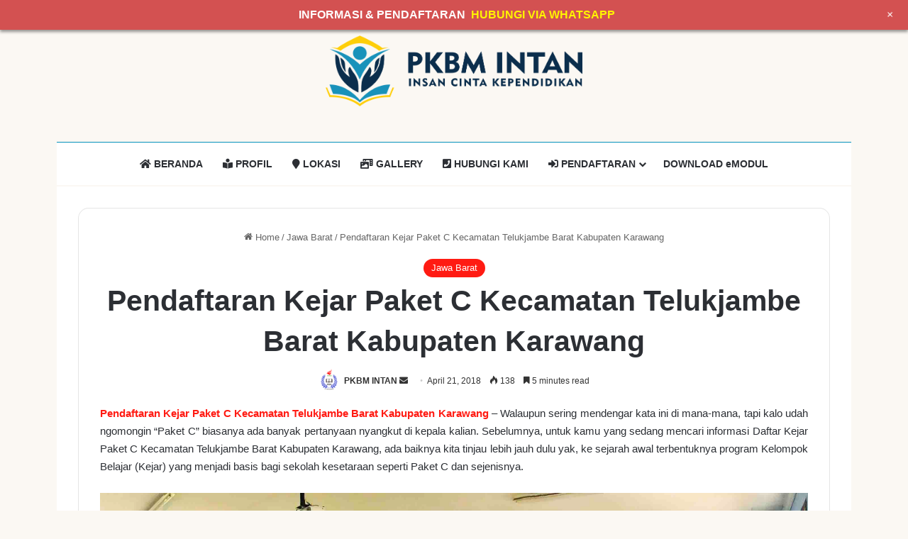

--- FILE ---
content_type: text/html; charset=UTF-8
request_url: https://www.intanschools.org/pendaftaran-kejar-paket-c-kecamatan-telukjambe-barat-kabupaten-karawang/
body_size: 25339
content:
<!DOCTYPE html><html lang="en-US" class="" data-skin="light"><head><script data-no-optimize="1">var litespeed_docref=sessionStorage.getItem("litespeed_docref");litespeed_docref&&(Object.defineProperty(document,"referrer",{get:function(){return litespeed_docref}}),sessionStorage.removeItem("litespeed_docref"));</script> <meta charset="UTF-8" /><link rel="profile" href="https://gmpg.org/xfn/11" /><meta name='robots' content='index, follow, max-image-preview:large, max-snippet:-1, max-video-preview:-1' /><title>Pendaftaran Kejar Paket C Kecamatan Telukjambe Barat Kabupaten Karawang</title><meta name="description" content="PKBM INTAN Bandung menerima Pendaftaran Pendidikan &amp; Ujian Kesetaraan Paket C Kecamatan Telukjambe Barat Kabupaten Karawang, Jawa Barat. Informasi terlengkap bagi Anda yang ingin melakukan Pendaftaran Kejar Paket C Kecamatan Telukjambe Barat Kabupaten Karawang" /><link rel="canonical" href="https://www.intanschools.org/pendaftaran-kejar-paket-c-kecamatan-telukjambe-barat-kabupaten-karawang/" /><meta property="og:locale" content="en_US" /><meta property="og:type" content="article" /><meta property="og:title" content="Pendaftaran Kejar Paket C Kecamatan Telukjambe Barat Kabupaten Karawang" /><meta property="og:description" content="PKBM INTAN Bandung menerima Pendaftaran Pendidikan &amp; Ujian Kesetaraan Paket C Kecamatan Telukjambe Barat Kabupaten Karawang, Jawa Barat. Informasi terlengkap bagi Anda yang ingin melakukan Pendaftaran Kejar Paket C Kecamatan Telukjambe Barat Kabupaten Karawang" /><meta property="og:url" content="https://www.intanschools.org/pendaftaran-kejar-paket-c-kecamatan-telukjambe-barat-kabupaten-karawang/" /><meta property="og:site_name" content="PKBM INTAN" /><meta property="article:published_time" content="2018-04-20T21:27:10+00:00" /><meta property="article:modified_time" content="2018-06-11T17:44:19+00:00" /><meta property="og:image" content="https://www.intanschools.org/wp-content/uploads/2018/06/daftar-paket-c.jpg" /><meta property="og:image:width" content="2500" /><meta property="og:image:height" content="1360" /><meta property="og:image:type" content="image/jpeg" /><meta name="author" content="PKBM INTAN" /><meta name="twitter:card" content="summary_large_image" /><meta name="twitter:label1" content="Written by" /><meta name="twitter:data1" content="PKBM INTAN" /><meta name="twitter:label2" content="Est. reading time" /><meta name="twitter:data2" content="6 minutes" /> <script type="application/ld+json" class="yoast-schema-graph">{"@context":"https://schema.org","@graph":[{"@type":"Article","@id":"https://www.intanschools.org/pendaftaran-kejar-paket-c-kecamatan-telukjambe-barat-kabupaten-karawang/#article","isPartOf":{"@id":"https://www.intanschools.org/pendaftaran-kejar-paket-c-kecamatan-telukjambe-barat-kabupaten-karawang/"},"author":{"name":"PKBM INTAN","@id":"https://www.intanschools.org/#/schema/person/ce9abc650f15709da33837d62dca6469"},"headline":"Pendaftaran Kejar Paket C Kecamatan Telukjambe Barat Kabupaten Karawang","datePublished":"2018-04-20T21:27:10+00:00","dateModified":"2018-06-11T17:44:19+00:00","mainEntityOfPage":{"@id":"https://www.intanschools.org/pendaftaran-kejar-paket-c-kecamatan-telukjambe-barat-kabupaten-karawang/"},"wordCount":1157,"publisher":{"@id":"https://www.intanschools.org/#organization"},"image":{"@id":"https://www.intanschools.org/pendaftaran-kejar-paket-c-kecamatan-telukjambe-barat-kabupaten-karawang/#primaryimage"},"thumbnailUrl":"https://www.intanschools.org/wp-content/uploads/2018/06/daftar-paket-c.jpg","keywords":["Daftar Paket C Jawa Barat","Daftar Paket C Kecamatan Telukjambe Barat Kabupaten Karawang","Paket A Kecamatan Telukjambe Barat Kabupaten Karawang","Paket B Kecamatan Telukjambe Barat Kabupaten Karawang","Paket C Kecamatan Telukjambe Barat Kabupaten Karawang","Ujian Kesetaraan Kecamatan Telukjambe Barat Kabupaten Karawang","Ujian Persamaan Kecamatan Telukjambe Barat Kabupaten Karawang"],"articleSection":["Jawa Barat"],"inLanguage":"en-US"},{"@type":"WebPage","@id":"https://www.intanschools.org/pendaftaran-kejar-paket-c-kecamatan-telukjambe-barat-kabupaten-karawang/","url":"https://www.intanschools.org/pendaftaran-kejar-paket-c-kecamatan-telukjambe-barat-kabupaten-karawang/","name":"Pendaftaran Kejar Paket C Kecamatan Telukjambe Barat Kabupaten Karawang","isPartOf":{"@id":"https://www.intanschools.org/#website"},"primaryImageOfPage":{"@id":"https://www.intanschools.org/pendaftaran-kejar-paket-c-kecamatan-telukjambe-barat-kabupaten-karawang/#primaryimage"},"image":{"@id":"https://www.intanschools.org/pendaftaran-kejar-paket-c-kecamatan-telukjambe-barat-kabupaten-karawang/#primaryimage"},"thumbnailUrl":"https://www.intanschools.org/wp-content/uploads/2018/06/daftar-paket-c.jpg","datePublished":"2018-04-20T21:27:10+00:00","dateModified":"2018-06-11T17:44:19+00:00","description":"PKBM INTAN Bandung menerima Pendaftaran Pendidikan & Ujian Kesetaraan Paket C Kecamatan Telukjambe Barat Kabupaten Karawang, Jawa Barat. Informasi terlengkap bagi Anda yang ingin melakukan Pendaftaran Kejar Paket C Kecamatan Telukjambe Barat Kabupaten Karawang","breadcrumb":{"@id":"https://www.intanschools.org/pendaftaran-kejar-paket-c-kecamatan-telukjambe-barat-kabupaten-karawang/#breadcrumb"},"inLanguage":"en-US","potentialAction":[{"@type":"ReadAction","target":["https://www.intanschools.org/pendaftaran-kejar-paket-c-kecamatan-telukjambe-barat-kabupaten-karawang/"]}]},{"@type":"ImageObject","inLanguage":"en-US","@id":"https://www.intanschools.org/pendaftaran-kejar-paket-c-kecamatan-telukjambe-barat-kabupaten-karawang/#primaryimage","url":"https://www.intanschools.org/wp-content/uploads/2018/06/daftar-paket-c.jpg","contentUrl":"https://www.intanschools.org/wp-content/uploads/2018/06/daftar-paket-c.jpg","width":2500,"height":1360,"caption":"{title[1]}"},{"@type":"BreadcrumbList","@id":"https://www.intanschools.org/pendaftaran-kejar-paket-c-kecamatan-telukjambe-barat-kabupaten-karawang/#breadcrumb","itemListElement":[{"@type":"ListItem","position":1,"name":"Home","item":"https://www.intanschools.org/"},{"@type":"ListItem","position":2,"name":"Pendaftaran Kejar Paket C Kecamatan Telukjambe Barat Kabupaten Karawang"}]},{"@type":"WebSite","@id":"https://www.intanschools.org/#website","url":"https://www.intanschools.org/","name":"PKBM INTAN","description":"Sekolah Kesetaraan Resmi &amp; Terakreditasi","publisher":{"@id":"https://www.intanschools.org/#organization"},"potentialAction":[{"@type":"SearchAction","target":{"@type":"EntryPoint","urlTemplate":"https://www.intanschools.org/?s={search_term_string}"},"query-input":{"@type":"PropertyValueSpecification","valueRequired":true,"valueName":"search_term_string"}}],"inLanguage":"en-US"},{"@type":"Organization","@id":"https://www.intanschools.org/#organization","name":"PKBM INTAN BANDUNG","url":"https://www.intanschools.org/","logo":{"@type":"ImageObject","inLanguage":"en-US","@id":"https://www.intanschools.org/#/schema/logo/image/","url":"http://intanschools.py628fxjlk-gok67gvk2652.p.temp-site.link/wp-content/uploads/2012/09/logo.png","contentUrl":"http://intanschools.py628fxjlk-gok67gvk2652.p.temp-site.link/wp-content/uploads/2012/09/logo.png","width":446,"height":440,"caption":"PKBM INTAN BANDUNG"},"image":{"@id":"https://www.intanschools.org/#/schema/logo/image/"}},{"@type":"Person","@id":"https://www.intanschools.org/#/schema/person/ce9abc650f15709da33837d62dca6469","name":"PKBM INTAN","image":{"@type":"ImageObject","inLanguage":"en-US","@id":"https://www.intanschools.org/#/schema/person/image/","url":"https://www.intanschools.org/wp-content/litespeed/avatar/9e7793cde8c1cb343451b421e8b3fd34.jpg?ver=1766207854","contentUrl":"https://www.intanschools.org/wp-content/litespeed/avatar/9e7793cde8c1cb343451b421e8b3fd34.jpg?ver=1766207854","caption":"PKBM INTAN"},"url":"https://www.intanschools.org/author/adminintan/"}]}</script> <link rel="alternate" type="application/rss+xml" title="PKBM INTAN &raquo; Feed" href="https://www.intanschools.org/feed/" /><meta name="viewport" content="width=device-width, initial-scale=1.0" /><style id="litespeed-ucss">img:is([sizes^="auto,"i]){contain-intrinsic-size:3000px 1500px}:root{--tie-preset-gradient-1:linear-gradient(135deg, rgba(6, 147, 227, 1) 0%, rgb(155, 81, 224) 100%);--tie-preset-gradient-2:linear-gradient(135deg, rgb(122, 220, 180) 0%, rgb(0, 208, 130) 100%);--tie-preset-gradient-3:linear-gradient(135deg, rgba(252, 185, 0, 1) 0%, rgba(255, 105, 0, 1) 100%);--tie-preset-gradient-4:linear-gradient(135deg, rgba(255, 105, 0, 1) 0%, rgb(207, 46, 46) 100%);--tie-preset-gradient-5:linear-gradient(135deg, rgb(238, 238, 238) 0%, rgb(169, 184, 195) 100%);--tie-preset-gradient-6:linear-gradient(135deg, rgb(74, 234, 220) 0%, rgb(151, 120, 209) 20%, rgb(207, 42, 186) 40%, rgb(238, 44, 130) 60%, rgb(251, 105, 98) 80%, rgb(254, 248, 76) 100%);--tie-preset-gradient-7:linear-gradient(135deg, rgb(255, 206, 236) 0%, rgb(152, 150, 240) 100%);--tie-preset-gradient-8:linear-gradient(135deg, rgb(254, 205, 165) 0%, rgb(254, 45, 45) 50%, rgb(107, 0, 62) 100%);--tie-preset-gradient-9:linear-gradient(135deg, rgb(255, 203, 112) 0%, rgb(199, 81, 192) 50%, rgb(65, 88, 208) 100%);--tie-preset-gradient-10:linear-gradient(135deg, rgb(255, 245, 203) 0%, rgb(182, 227, 212) 50%, rgb(51, 167, 181) 100%);--tie-preset-gradient-11:linear-gradient(135deg, rgb(202, 248, 128) 0%, rgb(113, 206, 126) 100%);--tie-preset-gradient-12:linear-gradient(135deg, rgb(2, 3, 129) 0%, rgb(40, 116, 252) 100%);--tie-preset-gradient-13:linear-gradient(135deg, #4D34FA, #ad34fa);--tie-preset-gradient-14:linear-gradient(135deg, #0057FF, #31B5FF);--tie-preset-gradient-15:linear-gradient(135deg, #FF007A, #FF81BD);--tie-preset-gradient-16:linear-gradient(135deg, #14111E, #4B4462);--tie-preset-gradient-17:linear-gradient(135deg, #F32758, #FFC581);--main-nav-background:#FFFFFF;--main-nav-secondry-background:rgba(0,0,0,0.03);--main-nav-primary-color:#0088ff;--main-nav-contrast-primary-color:#FFFFFF;--main-nav-text-color:#2c2f34;--main-nav-secondry-text-color:rgba(0,0,0,0.5);--main-nav-main-border-color:rgba(0,0,0,0.1);--main-nav-secondry-border-color:rgba(0,0,0,0.08)}@font-face{font-display:swap;font-family:"FontAwesome";src:url(/wp-content/plugins/mts-wp-notification-bar/public/fonts/fontawesome-webfont.eot?v=4.4.0);src:url(/wp-content/plugins/mts-wp-notification-bar/public/fonts/fontawesome-webfont.eot?#iefix&v=4.4.0)format("embedded-opentype"),url(/wp-content/plugins/mts-wp-notification-bar/public/fonts/fontawesome-webfont.woff2?v=4.4.0)format("woff2"),url(/wp-content/plugins/mts-wp-notification-bar/public/fonts/fontawesome-webfont.woff?v=4.4.0)format("woff"),url(/wp-content/plugins/mts-wp-notification-bar/public/fonts/fontawesome-webfont.ttf?v=4.4.0)format("truetype"),url(/wp-content/plugins/mts-wp-notification-bar/public/fonts/fontawesome-webfont.svg?v=4.4.0#fontawesomeregular)format("svg");font-weight:400;font-style:normal}.mtsnb a,.mtsnb div,.mtsnb span{border:0;outline:0;font-size:100%;vertical-align:baseline;background:#fff0;margin:0;padding:0}.mtsnb{line-height:1}.mtsnb,.mtsnb *,.mtsnb :after,.mtsnb :before,ol,ul{box-sizing:border-box}.mtsnb{text-align:center;top:0;width:100%;z-index:9999;transition:all .25s linear;-webkit-backface-visibility:hidden;min-height:30px}.mtsnb .mtsnb-container{position:relative;margin-right:auto;margin-left:auto;max-width:100%;padding:20px 60px}.mtsnb-container-outer{position:relative}.mtsnb-clearfix:after,.mtsnb-clearfix:before{content:" ";display:table}.mtsnb-clearfix:after{clear:both}.mtsnb-clearfix{*zoom:1}.mtsnb-hide{position:absolute;right:20px;background-color:inherit;color:#fff;font-size:18px!important;text-align:center;box-sizing:initial;line-height:1;top:50%;background:#fff0;margin-top:-9px!important}.mtsnb-hide span{-webkit-transform:rotate(45deg) translate3d(0,0,0);transform:rotate(45deg) translate3d(0,0,0)}.mtsnb-shown{transition:-webkit-transform ease .3s;transition:transform ease .3s;-webkit-transform:translateY(0) translate3d(0,0,0);transform:translateY(0) translate3d(0,0,0)}.mtsnb a{text-decoration:none}.mtsnb .mtsnb-text{margin:.2em .5em}#logo a,.mtsnb-hide span,.mtsnb-link{display:inline-block}.entry-content{counter-reset:footnotes}:root{--wp--preset--font-size--normal:16px;--wp--preset--font-size--huge:42px}.screen-reader-text{border:0;clip-path:inset(50%);margin:-1px;padding:0;word-wrap:normal!important}.screen-reader-text:focus{background-color:#ddd;clip:auto!important;clip-path:none;color:#444;display:block;font-size:1em;height:auto;left:5px;line-height:normal;padding:15px 23px 14px;text-decoration:none;top:5px;width:auto;z-index:100000}html :where(img[class*=wp-image-]){height:auto;max-width:100%}:where(figure){margin:0 0 1em}:root{--wp--preset--aspect-ratio--square:1;--wp--preset--aspect-ratio--4-3:4/3;--wp--preset--aspect-ratio--3-4:3/4;--wp--preset--aspect-ratio--3-2:3/2;--wp--preset--aspect-ratio--2-3:2/3;--wp--preset--aspect-ratio--16-9:16/9;--wp--preset--aspect-ratio--9-16:9/16;--wp--preset--color--black:#000000;--wp--preset--color--cyan-bluish-gray:#abb8c3;--wp--preset--color--white:#ffffff;--wp--preset--color--pale-pink:#f78da7;--wp--preset--color--vivid-red:#cf2e2e;--wp--preset--color--luminous-vivid-orange:#ff6900;--wp--preset--color--luminous-vivid-amber:#fcb900;--wp--preset--color--light-green-cyan:#7bdcb5;--wp--preset--color--vivid-green-cyan:#00d084;--wp--preset--color--pale-cyan-blue:#8ed1fc;--wp--preset--color--vivid-cyan-blue:#0693e3;--wp--preset--color--vivid-purple:#9b51e0;--wp--preset--color--global-color:#ff1b13;--wp--preset--gradient--vivid-cyan-blue-to-vivid-purple:linear-gradient(135deg,rgba(6,147,227,1) 0%,rgb(155,81,224) 100%);--wp--preset--gradient--light-green-cyan-to-vivid-green-cyan:linear-gradient(135deg,rgb(122,220,180) 0%,rgb(0,208,130) 100%);--wp--preset--gradient--luminous-vivid-amber-to-luminous-vivid-orange:linear-gradient(135deg,rgba(252,185,0,1) 0%,rgba(255,105,0,1) 100%);--wp--preset--gradient--luminous-vivid-orange-to-vivid-red:linear-gradient(135deg,rgba(255,105,0,1) 0%,rgb(207,46,46) 100%);--wp--preset--gradient--very-light-gray-to-cyan-bluish-gray:linear-gradient(135deg,rgb(238,238,238) 0%,rgb(169,184,195) 100%);--wp--preset--gradient--cool-to-warm-spectrum:linear-gradient(135deg,rgb(74,234,220) 0%,rgb(151,120,209) 20%,rgb(207,42,186) 40%,rgb(238,44,130) 60%,rgb(251,105,98) 80%,rgb(254,248,76) 100%);--wp--preset--gradient--blush-light-purple:linear-gradient(135deg,rgb(255,206,236) 0%,rgb(152,150,240) 100%);--wp--preset--gradient--blush-bordeaux:linear-gradient(135deg,rgb(254,205,165) 0%,rgb(254,45,45) 50%,rgb(107,0,62) 100%);--wp--preset--gradient--luminous-dusk:linear-gradient(135deg,rgb(255,203,112) 0%,rgb(199,81,192) 50%,rgb(65,88,208) 100%);--wp--preset--gradient--pale-ocean:linear-gradient(135deg,rgb(255,245,203) 0%,rgb(182,227,212) 50%,rgb(51,167,181) 100%);--wp--preset--gradient--electric-grass:linear-gradient(135deg,rgb(202,248,128) 0%,rgb(113,206,126) 100%);--wp--preset--gradient--midnight:linear-gradient(135deg,rgb(2,3,129) 0%,rgb(40,116,252) 100%);--wp--preset--font-size--small:13px;--wp--preset--font-size--medium:20px;--wp--preset--font-size--large:36px;--wp--preset--font-size--x-large:42px;--wp--preset--spacing--20:0.44rem;--wp--preset--spacing--30:0.67rem;--wp--preset--spacing--40:1rem;--wp--preset--spacing--50:1.5rem;--wp--preset--spacing--60:2.25rem;--wp--preset--spacing--70:3.38rem;--wp--preset--spacing--80:5.06rem;--wp--preset--shadow--natural:6px 6px 9px rgba(0, 0, 0, 0.2);--wp--preset--shadow--deep:12px 12px 50px rgba(0, 0, 0, 0.4);--wp--preset--shadow--sharp:6px 6px 0px rgba(0, 0, 0, 0.2);--wp--preset--shadow--outlined:6px 6px 0px -3px rgba(255, 255, 255, 1), 6px 6px rgba(0, 0, 0, 1);--wp--preset--shadow--crisp:6px 6px 0px rgba(0, 0, 0, 1);--brand-color:#0669ff;--dark-brand-color:#0051cc;--bright-color:#FFF;--base-color:#2c2f34}html{-ms-touch-action:manipulation;touch-action:manipulation;-webkit-text-size-adjust:100%;-ms-text-size-adjust:100%}article,aside,figcaption,figure,footer,header,nav{display:block}a{background-color:transparent;color:var(--base-color);text-decoration:none;transition:.15s}a:active,a:hover{outline-width:0}b,strong{font-weight:600}img{border-style:none;max-width:100%;height:auto}figure{margin:1em 0}button,input{font:inherit;overflow:visible;margin:0}button{text-transform:none;cursor:pointer}[type=submit],button{-webkit-appearance:button}button::-moz-focus-inner,input::-moz-focus-inner{border:0;padding:0}button:-moz-focusring,input:-moz-focusring{outline:1px dotted ButtonText}[type=search]{-webkit-appearance:textfield}[type=search]::-webkit-search-cancel-button,[type=search]::-webkit-search-decoration{-webkit-appearance:none}*{padding:0;margin:0;list-style:none;border:0;outline:0}*,:after,:before{box-sizing:border-box}body{background:#f7f7f7;color:var(--base-color);font-family:-apple-system,BlinkMacSystemFont,"Segoe UI",Roboto,Oxygen,Oxygen-Sans,Ubuntu,Cantarell,"Helvetica Neue","Open Sans",Arial,sans-serif;font-size:13px;line-height:21px}.the-subtitle,h1,h2,h3,h4{line-height:1.4;font-weight:600}h1{font-size:41px;font-weight:700}h2{font-size:27px}h3{font-size:23px}.the-subtitle,h4{font-size:17px}a:hover{color:var(--brand-color)}iframe{max-width:100%}p{line-height:1.7}.screen-reader-text{clip:rect(1px,1px,1px,1px);position:absolute!important;height:1px;width:1px;overflow:hidden}@media (max-width:768px){.hide_share_post_bottom .share-buttons-bottom{display:none!important}}.tie-icon:before,[class*=" tie-icon-"],[class^=tie-icon-]{font-family:"tiefonticon"!important;speak:never;font-style:normal;font-weight:400;font-variant:normal;text-transform:none;line-height:1;-webkit-font-smoothing:antialiased;-moz-osx-font-smoothing:grayscale;display:inline-block}.container{margin-right:auto;margin-left:auto;padding-left:15px;padding-right:15px}.container:after,.tie-row:after{content:"";display:table;clear:both}@media (min-width:768px){.container{width:100%}}@media (min-width:1200px){.container{max-width:1200px}}.tie-row{margin-left:-15px;margin-right:-15px}.tie-col-md-12,.tie-col-md-4,.tie-col-sm-4,.tie-col-xs-6{position:relative;min-height:1px;padding-left:15px;padding-right:15px}.tie-col-xs-6{float:left;width:50%}@media (min-width:768px){.tie-col-sm-4{float:left;width:33.3333333333%}}@media (min-width:992px){.tie-col-md-12,.tie-col-md-4{float:left}.tie-col-md-4{width:33.3333333333%}.tie-col-md-12{width:100%}}.tie-alignright{float:right}.aligncenter{clear:both;display:block;text-align:center;margin:6px auto}.clearfix:after,.clearfix:before{content:" ";display:block;height:0;overflow:hidden}.clearfix:after{clear:both}#tie-wrapper{min-height:650px}#tie-wrapper,.tie-container{position:relative;height:100%}.tie-container{min-height:650px;overflow:hidden}#tie-wrapper{background:#fff;z-index:108;margin:0 auto}.container-wrapper,input{border:1px solid rgba(0,0,0,.1);border-radius:2px}.container-wrapper{background:#fff;padding:30px}#content,.post-components>div{margin-top:30px}@media (max-width:991px){#content{margin-top:15px}}.site-content{-ms-word-wrap:break-word;word-wrap:break-word}@media (min-width:992px){.boxed-layout #tie-wrapper{width:95%}}.theme-header{background:#fff;z-index:999}.theme-header:after{content:"";display:table;clear:both}#menu-components-wrap{display:flex;justify-content:space-between;width:100%;flex-wrap:wrap}.header-layout-2 #menu-components-wrap{justify-content:center}.components>li,.components>li>a,.logo-row,.theme-header{position:relative}#logo{margin-top:40px;margin-bottom:40px;display:block;float:left}#logo img{vertical-align:middle}.header-layout-2 #logo{float:none;text-align:center}.header-layout-2 #logo img{margin-right:auto;margin-left:auto}.header-layout-2 .logo-container{width:100%;float:none}@media (max-width:991px){#theme-header.has-normal-width-logo #logo{margin:14px 0!important;text-align:left;line-height:1}#theme-header.has-normal-width-logo #logo img{width:auto;height:auto;max-width:190px}}@media (max-width:479px){#theme-header.has-normal-width-logo #logo img{max-width:160px;max-height:60px!important}}@media (max-width:991px){#theme-header.mobile-header-default:not(.header-layout-1) #logo{flex-grow:10}}.components{display:flex;align-items:center;justify-content:end}.components>li>a{display:block;width:30px;text-align:center;font-size:16px;white-space:nowrap}.components>li:hover>a,.components>li>a:hover{z-index:2}@media (max-width:991px){.logo-container{border-width:0;display:flex;flex-flow:row nowrap;align-items:center;justify-content:space-between}}.mobile-header-components{display:none;z-index:10;height:30px;line-height:30px;flex-wrap:nowrap;flex:1 1 0%}.mobile-header-components .components{float:none;display:flex!important;justify-content:flex-start}.mobile-header-components .components li.custom-menu-link{display:inline-block;float:none}.mobile-header-components .components li.custom-menu-link>a{width:20px;padding-bottom:15px}.mobile-header-components [class^=tie-icon-]{font-size:18px;width:20px;height:20px;vertical-align:middle}.mobile-header-components .tie-mobile-menu-icon{font-size:20px}.mobile-header-components .nav-icon{display:inline-block;width:20px;height:2px;background-color:var(--base-color);position:relative;top:-4px;transition:background .4s ease}.mobile-header-components .nav-icon:after,.mobile-header-components .nav-icon:before{position:absolute;right:0;background-color:var(--base-color);content:"";display:block;width:100%;height:100%;transition:transform .4s,background .4s,right .2s ease;transform:translateZ(0);backface-visibility:hidden}.mobile-header-components .nav-icon:before{transform:translateY(-7px)}.mobile-header-components .nav-icon:after{transform:translateY(7px)}#mobile-header-components-area_1 .components li.custom-menu-link>a{margin-right:15px}#mobile-header-components-area_2 .components{flex-direction:row-reverse}#mobile-header-components-area_2 .components li.custom-menu-link>a{margin-left:15px}#mobile-menu-icon:hover .nav-icon,#mobile-menu-icon:hover .nav-icon:after,#mobile-menu-icon:hover .nav-icon:before{background-color:var(--brand-color)}@media (max-width:991px){.logo-container:after,.logo-container:before{height:1px}#tie-body #mobile-container,.mobile-header-components{display:block}.theme-header .components{display:none}}.main-nav-wrapper{position:relative;z-index:4}.main-nav{background-color:var(--main-nav-background);color:var(--main-nav-primary-color);border:1px solid var(--main-nav-main-border-color);border-width:1px 0}.main-menu-wrapper,.main-nav{position:relative}@media (min-width:992px){.header-menu .menu{display:flex}.header-menu .menu a{display:block;position:relative}.header-menu .menu>li>a{white-space:nowrap}.header-menu .menu .sub-menu a{padding:8px 10px}.header-menu .menu a:hover,.header-menu .menu li:hover>a{z-index:2}.header-menu .menu ul:not(.sub-menu-columns):not(.sub-menu-columns-item):not(.sub-list):not(.mega-cat-sub-categories):not(.slider-arrow-nav){box-shadow:0 2px 5px rgba(0,0,0,.1)}.header-menu .menu ul li{position:relative}.header-menu .menu ul a{border-width:0 0 1px;transition:.15s}#main-nav{z-index:9;line-height:60px}.main-menu .menu a{transition:.15s}.main-menu .menu>li>a{padding:0 14px;font-size:14px;font-weight:700}.main-menu .menu>li>.menu-sub-content{border-top:2px solid var(--main-nav-primary-color)}.main-menu .menu ul{line-height:20px;z-index:1}.main-menu .menu .sub-menu .tie-menu-icon{width:20px}.main-menu .menu-sub-content{background:var(--main-nav-background);display:none;padding:15px;width:230px;position:absolute;box-shadow:0 3px 4px rgba(0,0,0,.2)}.main-menu .menu-sub-content a{width:200px}.main-menu ul li:hover>.menu-sub-content{display:block;z-index:1}nav.main-nav.menu-style-solid-bg .menu>li:hover>a{background-color:var(--main-nav-primary-color);color:var(--main-nav-contrast-primary-color)}.main-nav .menu ul li:hover>a:not(.megamenu-pagination){color:var(--main-nav-primary-color)}.main-nav .menu a{color:var(--main-nav-text-color)}.main-nav-light{--main-nav-background:#FFFFFF;--main-nav-secondry-background:rgba(0,0,0,0.03);--main-nav-primary-color:var(--brand-color);--main-nav-contrast-primary-color:var(--bright-color);--main-nav-text-color:var(--base-color);--main-nav-secondry-text-color:rgba(0,0,0,0.5);--main-nav-main-border-color:rgba(0,0,0,0.1);--main-nav-secondry-border-color:rgba(0,0,0,0.08)}header .menu-item-has-children>a:before{position:absolute;right:10px;top:50%;bottom:auto;transform:translateY(-50%);font-family:"tiefonticon"!important;font-style:normal;font-weight:400;font-variant:normal;text-transform:none;content:"";font-size:11px;line-height:1}.menu>.menu-item-has-children:not(.is-icon-only)>a{padding-right:25px}}@media only screen and (min-width:992px) and (max-width:1100px){.main-nav .menu>li:not(.is-icon-only)>a{padding-left:7px;padding-right:7px}.main-nav .menu>li:not(.is-icon-only)>a:before{display:none}}@media (max-width:991px){#tie-wrapper header#theme-header{box-shadow:none;background:0 0!important}.logo-container{border-width:0;box-shadow:0 3px 7px 0 rgba(0,0,0,.1);background-color:#fff}.header-layout-2 .main-nav-wrapper{display:none}.main-menu-wrapper .main-menu-wrap{width:100%}}@media (max-width:767px){.magazine1:not(.has-builder):not(.error404) .main-content{padding-left:0;padding-right:0}}input{color:var(--base-color);font-size:13px;outline:0;padding:10px 12px;line-height:23px;transition:background .3s,border .3s;max-width:100%;background-color:transparent}input:hover,input[type=text]:focus{background-color:rgba(0,0,0,.03)}input:not([type=checkbox]):not([type=radio]){appearance:none;outline:0}@media (max-width:767px){input:not([type=submit]){font-size:16px!important}}[type=submit]{width:auto;position:relative;background-color:var(--tie-buttons-color,var(--brand-color));color:var(--tie-buttons-text,var(--bright-color));border-radius:var(--tie-buttons-radius,2px);border:var(--tie-buttons-border-width,0) solid var(--tie-buttons-border-color,var(--brand-color));padding:10px 25px;margin:0;font-weight:600;font-size:14px;display:inline-block;text-align:center;line-height:21px;cursor:pointer;text-decoration:none;vertical-align:middle;transition:.3s;appearance:none}[type=submit]:hover{background-color:var(--tie-buttons-hover-color,var(--dark-brand-color));color:var(--tie-buttons-hover-text,var(--bright-color));text-decoration:none}::-moz-selection{background:var(--brand-color);color:var(--bright-color);text-shadow:none}::selection{background:var(--brand-color);color:var(--bright-color);text-shadow:none}.full-width .main-content{width:100%}.is-thumb-overlay-disabled .post-thumb:hover{opacity:.85!important}.is-thumb-overlay-disabled .post-thumb-overlay{display:none}.is-thumb-overlay-disabled .media-overlay .post-thumb-overlay,.post-thumb{display:block}.post-thumb{position:relative;height:100%;backface-visibility:hidden;transform:rotate(0);transition:opacity .2s}.post-thumb img{width:100%;display:block}.post-thumb-overlay-wrap{position:absolute;width:100%;height:100%;overflow:hidden}.post-thumb-overlay{position:absolute;width:100%;height:100%;z-index:3;background:rgba(35,38,42,.8);transform:scale(1.5);transition:.4s;opacity:0}.post-thumb-overlay:hover{opacity:1;transform:scale(1)}.post-thumb-overlay .tie-media-icon{position:absolute;left:50%;top:50%;bottom:auto;right:auto;transform:translateX(-50%) translateY(-50%);color:#fff;text-align:center;font-size:32px;z-index:8}.post-thumb-overlay .tie-media-icon:before{height:32px;width:32px;content:""}.media-overlay .post-thumb-overlay{background:0 0;transform:scale(1);opacity:1}.media-overlay .tie-media-icon:before{border:2px solid #fff;border-radius:50%;width:40px;height:40px;line-height:36px;display:block;content:"";text-align:center;font-size:17px;background:rgba(0,0,0,.3);transition:.3s;z-index:2}.media-overlay .post-thumb:hover .tie-media-icon:before{background:rgba(0,0,0,.6)}.post-meta{margin:10px 0 8px;font-size:12px;overflow:hidden}.post-meta,.post-meta a:not(:hover){color:#666}.post-meta .meta-item{margin-right:8px;display:inline-block}.post-meta .meta-item.tie-icon:before{padding-right:3px}.post-meta .meta-item.date:before{content:""}.post-meta .tie-alignright .meta-item:last-child{margin:0!important}@media (max-width:767px){.entry-header .post-meta>div,.entry-header .post-meta>span,.main-content .post-meta>div,.main-content .post-meta>span{float:left}}.post-cat-wrap{position:relative;z-index:3;pointer-events:auto;margin-bottom:5px;font-weight:400;font-family:inherit!important;line-height:0;display:block}.post-cat{display:inline-block;background:var(--brand-color);color:var(--bright-color);padding:0 11px;font-size:13px;line-height:2em;margin-right:4px;position:relative;white-space:nowrap;word-wrap:normal;letter-spacing:0;transition:.3s;border-radius:4px}.post-cat:first-child:last-child{margin:0}a.post-cat:hover{background:var(--dark-brand-color);color:var(--bright-color)}#breadcrumb{margin:50px 0 0}#breadcrumb,#breadcrumb a:not(:hover){color:#666}#breadcrumb .delimiter{margin:0 3px;font-style:normal}.entry-header-outer #breadcrumb{margin:0 0 20px;padding:0}@media (max-width:767px){.single-post #breadcrumb .current,.single-post #breadcrumb em:last-of-type{display:none}}.social-icons-item{float:right;margin-left:6px;position:relative}.social-icons-item .social-link span{color:var(--base-color);transition:.15s;line-height:unset}.social-icons .social-icons-item .social-link{width:24px;height:24px;line-height:24px}.social-icons .social-icons-item .social-link,.social-icons-widget .social-icons-item .social-link{padding:0;display:block;text-align:center;border-radius:2px}.social-icons-widget .social-icons-item .social-link:hover span{color:#fff}.social-icons-item .facebook-social-icon{background-color:#4080ff!important}.social-icons-item .facebook-social-icon span{color:#4080ff}.social-icons-item .twitter-social-icon{background-color:#000!important}.social-icons-item .twitter-social-icon span{color:#000}.social-icons-item .pinterest-social-icon{background-color:#e13138!important}.social-icons-item .pinterest-social-icon span{color:#e13138}.social-icons-item .linkedin-social-icon{background-color:#238cc8!important}.social-icons-item .linkedin-social-icon span{color:#238cc8}.social-icons-item .instagram-social-icon{background-color:#c13584!important}.social-icons-item .instagram-social-icon span{color:#c13584}.social-icons-item .youtube-social-icon{background-color:#ef4e41!important}.social-icons-item .youtube-social-icon span{color:#ef4e41}.social-icons-item .tiktok-social-icon{background-color:#ee1d52!important}.social-icons-item .tiktok-social-icon span{color:#ee1d52}.social-icons-item .tumblr-social-icon{background-color:#35465c!important}.social-icons-item .tumblr-social-icon span{color:#35465c}.social-icons-item .whatsapp-social-icon{background-color:#43d854!important}.social-icons-item .whatsapp-social-icon span{color:#43d854}ul:not(.solid-social-icons) .social-icons-item a:not(:hover){background-color:transparent!important}.solid-social-icons .social-link{background-color:var(--base-color);transition:opacity .3s}.dark-skin .solid-social-icons .social-link{background-color:#27292d;border-color:#27292d}.solid-social-icons .social-link span{color:#fff!important;transition:.1s}.solid-social-icons .social-link:hover{opacity:.8}.entry-header{padding:30px 30px 0;margin-bottom:20px}@media (max-width:991px){.entry-header{padding:20px 20px 0}}#tie-body .post-cat:hover,#tie-body a.remove:hover{text-decoration:none!important}#is-scroller-outer{visibility:hidden;width:100px;height:0;overflow:scroll}#is-scroller{width:100%}.entry{line-height:1.7;font-size:15px}.entry p{margin-bottom:25px;line-height:1.7}.entry p:last-child{margin:0}@media (max-width:767px){.container-wrapper,.entry-content{padding:20px 15px}}.mag-box-title{display:flex;align-items:flex-start;margin-bottom:20px}.mag-box-title h3{font-size:18px;margin-right:20px;flex:0 0 auto;max-width:calc(100% - 145px);float:left}@media (max-width:479px){.mag-box-title h3{max-width:calc(100% - 105px)}}.mag-box-title h3:only-child{max-width:100%}.full-width .entry-header-outer{text-align:center}.block-head-4 .has-block-head-4,.block-head-4 .mag-box-title h3{position:relative;opacity:.99;display:inline-block!important;width:auto;font-size:15px;line-height:1.3;font-weight:500;margin-bottom:20px;padding:5px 10px;color:var(--bright-color)}.block-head-4 .mag-box-title h3{font-size:18px}.block-head-4 .has-block-head-4:before,.block-head-4 .mag-box-title h3:before{content:"";position:absolute;left:0;top:0;width:100%;height:100%;background-color:var(--brand-color);z-index:-1}.block-head-4 .mag-box-title{position:relative;margin-bottom:0}.block-head-4 .widget-title{padding:0 10px}.block-head-4 .widget-title .the-subtitle{line-height:27px}#main-nav .menu>li:hover>a,.block-head-4#tie-body .widget-title,.site-info .social-icons li a:hover span{color:#fff}.block-head-4#tie-body .widget-title:before{background:#111}.block-head-4 span.widget-title-icon{float:left;margin-right:10px;line-height:27px;position:static;color:#fff}.block-head-4 #footer .widget,.block-head-4 .widget-title{opacity:.99}.block-head-5 .has-block-head-4,.block-head-5 .mag-box-title h3{padding:5px 15px 5px 25px}.block-head-5 .has-block-head-4:before,.block-head-5 .mag-box-title h3:before{transform:skew(-20deg) translateX(6px)}.block-head-5 .widget-title{padding:0 10px 0 20px}.side-aside{position:fixed;top:0;z-index:111;visibility:hidden;width:350px;max-width:100%;height:100%;background:#fff;background-repeat:no-repeat;background-position:center top;background-size:cover;transition:transform,visibility;transition-duration:.5s;transition-timing-function:cubic-bezier(.55,0,.1,1) 0s;overflow-y:auto}@media (min-width:992px){.side-aside{right:0;transform:translate(350px,0)}.side-aside:not(.slide-sidebar-desktop){display:none}}#footer .container-wrapper{padding:15px 0;margin:0;background:0 0;box-shadow:none}.site-footer{margin-top:50px;padding:0}@media (max-width:991px){.site-footer{margin-top:30px}}.site-footer .widget-title-icon{display:none}.site-footer .widget{margin-bottom:0;border:0}@media (max-width:767px){.site-footer .widget{margin-bottom:20px}}.footer-widget-area{margin-bottom:10px}.footer-widget-area:first-child:not(.footer-boxed-widget-area){padding-top:60px}@media (max-width:767px){.footer-widget-area:first-child:not(.footer-boxed-widget-area){padding-top:30px}}.footer-widget-area:last-child{margin-bottom:20px}@media (max-width:767px){.footer-widget-area{margin-bottom:20px}}.site-info{background:#161619;padding:20px 0;line-height:32px;text-align:center}.copyright-text{font-size:13px}.site-info .social-icons{text-align:center}.site-info .social-icons li{float:none;display:inline-block;margin:0}@media (max-width:767px){.site-info .social-icons li a{width:48px!important;height:48px!important;line-height:48px!important;font-size:18px;margin-top:10px}}.site-info .social-icons li a span{color:#ccc}a.go-to-top-button{width:42px;height:42px;line-height:40px;background:var(--brand-color);text-align:center;display:block;position:fixed;bottom:-100px;right:20px;z-index:3;color:#fff;transition:.3s;font-size:22px;box-shadow:0 5px 25px rgba(0,0,0,.3);border-radius:50%}a.go-to-top-button:hover{opacity:.85}@media (max-width:767px){a.go-to-top-button{right:5px}}.dark-skin{--lazyload-loading-color:#161717;background-color:var(--tie-dark-skin-bg-main,#1f2024);color:#fff}.dark-skin input:not([type=submit]){color:#ccc;border-color:rgba(255,255,255,.1)}.dark-skin a:not(:hover){color:#fff}.dark-skin .container-wrapper{background-color:var(--tie-dark-skin-bg-main,#1f2024);border-color:rgba(255,255,255,.1)}.dark-skin .widget a:not(:hover),.dark-skin .widget-title,.side-aside.dark-skin a.remove:not(:hover):before,a.remove.light-btn:not(:hover):before{color:#fff}.dark-skin .widget-title-icon{color:#ccc}.widget-title,form.search-form{position:relative}.widget-title .the-subtitle{font-size:15px;min-height:15px}.widget-title-icon{position:absolute;right:0;top:1px;color:#b9bec3;font-size:15px}.widget-title-icon:before{content:""}.widget_text .widget-title-icon:before{content:""}form.search-form{overflow:auto;width:100%;margin-top:10px}.search-field{float:left;width:73%;padding:8px 15px}.search-submit[type=submit]{float:right;padding:10px 5px;margin-left:2%;width:25%}.widget_text p{line-height:24px}.widget_text p:not(:last-child){margin-bottom:20px}.widget_text .textwidget{overflow:hidden}.social-icons-widget ul{margin:0-3px}.social-icons-widget .social-icons-item{float:left;margin:3px;border-bottom:0;padding:0}.social-icons-widget .social-icons-item .social-link{width:40px;height:40px;line-height:40px;font-size:18px}@media (max-width:479px){.social-icons-widget .social-icons-item{float:none;display:inline-block}}@media (min-width:992px){.theme-header .logo-row>div{height:auto!important}}#mobile-container{display:none;padding:10px 30px 30px}#mobile-menu{margin-bottom:20px;position:relative;padding-top:15px}#mobile-social-icons{margin-bottom:15px}#mobile-social-icons ul{text-align:center;overflow:hidden}#mobile-social-icons ul .social-icons-item{float:none;display:inline-block}#mobile-social-icons .social-icons-item{margin:0}#mobile-social-icons .social-icons-item .social-link{background:0 0;border:0}#mobile-search .search-form{overflow:hidden;position:relative}#mobile-search .search-form:after{position:absolute;content:"";font-family:"tiefonticon";top:4px;right:10px;line-height:30px;width:30px;font-size:16px;border-radius:50%;text-align:center;color:#fff}#mobile-search .search-field{background-color:rgba(0,0,0,.05);border-color:rgba(255,255,255,.1);color:#fff;width:100%;border-radius:50px;padding:7px 45px 7px 20px}#mobile-search .search-submit{background:0 0;font-size:0;width:35px;height:38px;position:absolute;top:0;right:5px;z-index:1}#mobile-search input::-webkit-input-placeholder{color:rgba(255,255,255,.6)}#mobile-search input::-moz-placeholder{color:rgba(255,255,255,.6)}#mobile-search input:-moz-placeholder{color:rgba(255,255,255,.6)}#mobile-search input:-ms-input-placeholder{color:rgba(255,255,255,.6)}#tie-wrapper:after,.side-aside:after{position:absolute;background:rgba(0,0,0,.2);content:""}#tie-wrapper:after{z-index:1000;top:-10%;left:-50%;width:0;height:0;opacity:0;cursor:pointer;transition:opacity .5s,width .1s .5s,height .1s .5s}@media (max-width:991px){.side-aside.appear-from-left{left:0;transform:translate(-100%,0)}.side-aside.is-fullwidth{width:100%}}.is-desktop .side-aside .has-custom-scroll{padding:50px 0 0}.side-aside:after{top:0;left:0;width:100%;height:100%;opacity:1;transition:opacity .5s}a.remove{position:absolute;top:0;right:0;speak:never;-webkit-font-smoothing:antialiased;-moz-osx-font-smoothing:grayscale;width:20px;height:20px;display:block;line-height:20px;text-align:center;font-size:15px}a.remove:before{content:"";font-family:"tiefonticon";color:#e74c3c;transition:color .15s}a.remove:hover:before{color:#bf2718}a.remove.big-btn{width:25px;height:25px;line-height:25px;font-size:22px}.side-aside a.remove{z-index:1;top:15px;left:50%;right:auto;transform:translateX(-50%)}.side-aside a.remove:not(:hover):before{color:#111}.tie-popup a.remove{transition:.3s;transform:scale(.2);opacity:0;top:15px;right:15px;z-index:1}.theiaStickySidebar:after{content:"";display:table;clear:both}.has-custom-scroll,.side-aside{overflow-x:hidden;scrollbar-width:thin}.has-custom-scroll::-webkit-scrollbar,.side-aside::-webkit-scrollbar{width:5px}.has-custom-scroll::-webkit-scrollbar-track,.side-aside::-webkit-scrollbar-track{background:0 0}.has-custom-scroll::-webkit-scrollbar-thumb,.side-aside::-webkit-scrollbar-thumb{border-radius:20px;background:rgba(0,0,0,.2)}.dark-skin .has-custom-scroll::-webkit-scrollbar-thumb{background:#000}.tie-popup{position:fixed;z-index:99999;left:0;top:0;height:100%;width:100%;background-color:rgba(0,0,0,.5);display:none;perspective:600px}.pop-up-live-search{will-change:transform,opacity;transition:.3s;transform:scale(.7);opacity:0}.tie-popup-search-wrap::-webkit-input-placeholder{color:#fff}.tie-popup-search-wrap::-moz-placeholder{color:#fff}.tie-popup-search-wrap:-moz-placeholder{color:#fff}.tie-popup-search-wrap:-ms-input-placeholder{color:#fff}.tie-popup-search-wrap form{position:relative;height:80px;margin-bottom:20px}.popup-search-wrap-inner{position:relative;padding:80px 15px 0;margin:0 auto;max-width:800px}input.tie-popup-search-input{width:100%;height:80px;line-height:80px;background:rgba(0,0,0,.7)!important;font-weight:500;font-size:22px;border:0;padding-right:80px;padding-left:30px;color:#fff;border-radius:5px}button.tie-popup-search-submit{font-size:28px;color:#666;position:absolute;right:5px;top:15px;background:0 0!important;transition:.15s}#tie-popup-search-mobile .popup-search-wrap-inner{padding-top:50px}#tie-popup-search-mobile input.tie-popup-search-input{height:50px;line-height:1;padding-left:20px;padding-right:50px}#tie-popup-search-mobile button.tie-popup-search-submit{font-size:16px;top:9px;right:0}@font-face{font-display:swap;font-family:"tiefonticon";src:url(/wp-content/themes/jannah/assets/fonts/tielabs-fonticon/tielabs-fonticon.woff2?ciufdj1)format("woff2"),url(/wp-content/themes/jannah/assets/fonts/tielabs-fonticon/tielabs-fonticon.woff?ciufdj1)format("woff"),url(/wp-content/themes/jannah/assets/fonts/tielabs-fonticon/tielabs-fonticon.ttf?ciufdj1)format("truetype"),url(/wp-content/themes/jannah/assets/fonts/tielabs-fonticon/tielabs-fonticon.svg?ciufdj1#tielabs-fonticon)format("svg");font-weight:400;font-style:normal;font-display:block}.tie-icon-tiktok:before{content:""}.tie-icon-facebook:before{content:""}.tie-icon-search:before{content:""}.tie-icon-home:before{content:""}.tie-icon-bookmark:before{content:""}.tie-icon-phone:before{content:""}.tie-icon-twitter:before{content:""}.tie-icon-pinterest:before{content:""}.tie-icon-envelope:before{content:""}.tie-icon-linkedin:before{content:""}.tie-icon-angle-up:before{content:""}.tie-icon-youtube:before{content:""}.tie-icon-instagram:before{content:""}.tie-icon-tumblr:before{content:""}.tie-icon-paper-plane:before{content:""}.tie-icon-share:before{content:""}.tie-icon-whatsapp:before{content:""}.tie-icon-fire:before{content:""}.fab,.fas{-moz-osx-font-smoothing:grayscale;-webkit-font-smoothing:antialiased;display:inline-block;font-style:normal;font-variant:normal;text-rendering:auto;line-height:1}.fa-book-open:before{content:""}.fa-book-reader:before{content:""}.fa-download:before{content:""}.fa-home:before{content:""}.fa-map-marker:before{content:""}.fa-microblog:before{content:"駱"}.fa-phone-square:before{content:""}.fa-photo-video:before{content:""}.fa-sign-in-alt:before{content:""}@font-face{font-display:swap;font-family:"Font Awesome 5 Brands";font-style:normal;font-weight:400;font-display:block;src:url(/wp-content/themes/jannah/assets/fonts/fontawesome/fa-brands-400.eot);src:url(/wp-content/themes/jannah/assets/fonts/fontawesome/fa-brands-400.eot?#iefix)format("embedded-opentype"),url(/wp-content/themes/jannah/assets/fonts/fontawesome/fa-brands-400.woff2)format("woff2"),url(/wp-content/themes/jannah/assets/fonts/fontawesome/fa-brands-400.woff)format("woff"),url(/wp-content/themes/jannah/assets/fonts/fontawesome/fa-brands-400.ttf)format("truetype"),url(/wp-content/themes/jannah/assets/fonts/fontawesome/fa-brands-400.svg#fontawesome)format("svg")}.fab{font-family:"Font Awesome 5 Brands";font-weight:400}@font-face{font-display:swap;font-family:"Font Awesome 5 Free";font-style:normal;font-weight:400;font-display:block;src:url(/wp-content/themes/jannah/assets/fonts/fontawesome/fa-regular-400.eot);src:url(/wp-content/themes/jannah/assets/fonts/fontawesome/fa-regular-400.eot?#iefix)format("embedded-opentype"),url(/wp-content/themes/jannah/assets/fonts/fontawesome/fa-regular-400.woff2)format("woff2"),url(/wp-content/themes/jannah/assets/fonts/fontawesome/fa-regular-400.woff)format("woff"),url(/wp-content/themes/jannah/assets/fonts/fontawesome/fa-regular-400.ttf)format("truetype"),url(/wp-content/themes/jannah/assets/fonts/fontawesome/fa-regular-400.svg#fontawesome)format("svg")}@font-face{font-display:swap;font-family:"Font Awesome 5 Free";font-style:normal;font-weight:900;font-display:block;src:url(/wp-content/themes/jannah/assets/fonts/fontawesome/fa-solid-900.eot);src:url(/wp-content/themes/jannah/assets/fonts/fontawesome/fa-solid-900.eot?#iefix)format("embedded-opentype"),url(/wp-content/themes/jannah/assets/fonts/fontawesome/fa-solid-900.woff2)format("woff2"),url(/wp-content/themes/jannah/assets/fonts/fontawesome/fa-solid-900.woff)format("woff"),url(/wp-content/themes/jannah/assets/fonts/fontawesome/fa-solid-900.ttf)format("truetype"),url(/wp-content/themes/jannah/assets/fonts/fontawesome/fa-solid-900.svg#fontawesome)format("svg")}.fas{font-family:"Font Awesome 5 Free";font-weight:900}.post-content.container-wrapper{padding:0}@media (max-width:991px){.post-components>div{margin-top:15px}}.entry-header{font-size:45px;line-height:1.2}@media (max-width:767px){.entry-header{font-size:28px}}.entry-header .entry-title{margin-bottom:15px}@media (max-width:767px){.entry-header .entry-title{font-size:28px}}.entry-header .post-cat{margin-bottom:6px}.entry-header .post-meta{overflow:inherit;font-size:12px;margin-top:5px;margin-bottom:0;line-height:24px}.entry-header .post-meta .meta-item{margin-right:12px}.entry-header .post-meta,.entry-header .post-meta a:not(:hover){color:#333}.entry-header .post-meta .meta-author{margin:0}.entry-header .post-meta .meta-author a{font-weight:600}.entry-header .post-meta .author-meta+.date:before{content:"•";color:#ccc;margin:0 3px 0 5px;display:inline-block}.entry-header .post-meta .tie-alignright{display:inline}@media (max-width:767px){.entry-header .post-meta{margin-bottom:-8px}.entry-header .post-meta .tie-alignright{float:none}.entry-header .post-meta .meta-item,.entry-header .post-meta .tie-alignright .meta-item:last-child{margin-bottom:8px!important}.entry-header .post-meta>div,.entry-header .post-meta>span{float:initial!important}.entry-header .post-meta .meta-author a{font-weight:400}.entry-header .meta-author-avatar img{width:20px;height:20px}}.meta-author-avatar img{width:30px;height:30px;margin-right:3px;margin-top:-5px;vertical-align:middle;border-radius:50%;transition:.15s}.post-layout-1 div.entry-content{padding-top:0}.post-layout-1 .entry-header-outer{padding:30px 30px 20px}@media (max-width:767px){.post-layout-1 .entry-header-outer{padding:20px}}.post-layout-1 .entry-header{padding:0;margin:0}.full-width .entry-header .tie-alignright{float:none}.entry-content{padding:0 30px 30px}@media (max-width:767px){.entry-content{padding-right:15px;padding-left:15px}}.entry a{color:var(--brand-color)}.entry a:hover{color:var(--dark-brand-color)}.entry h2,.entry h3,.entry h4{margin:0 0 .5em}@media (max-width:767px){.single .entry-content{padding-top:15px}}.share-buttons{padding:18px 28px;line-height:0}@media (max-width:767px){.share-buttons{padding:15px}}.magazine1 .share-buttons-bottom{background:#f7f7f7;border-top:1px solid rgba(0,0,0,.1)}.share-buttons-mobile{position:fixed;bottom:0;z-index:999999;width:100%;background:0 0;border:0;padding:0}.share-buttons-mobile .share-links a{margin:0;border-radius:0;width:1%;display:table-cell;opacity:1!important}.share-buttons-mobile .share-links a .share-btn-icon{margin:0 auto;float:none}@media (min-width:768px){.share-buttons-mobile{display:none}}.mobile-share-buttons-spacer{height:40px}@media (min-width:768px){.mobile-share-buttons-spacer{display:none}}.share-links a{color:#fff;display:inline-block;margin:2px;height:40px;transition:.3s;border-radius:2px;width:40px}.share-links,.share-links a{overflow:hidden;position:relative}.share-links .share-btn-icon{font-size:15px}.share-links a,.share-links a:before{background-color:#444}.share-links a.large-share-button{width:auto}.share-links a .share-btn-icon{width:40px;height:40px;float:left;display:block;text-align:center;line-height:40px}.share-links a .social-text{border:0 solid rgba(255,255,255,.3);border-left-width:1px;padding-left:15px;height:20px;float:left;margin-top:10px;padding-right:25px;font-size:12px;line-height:20px;font-family:"open sans",sans-serif}.share-links a:hover{opacity:.8;color:#fff}.share-skew{overflow:visible}.share-skew a{padding-left:10px;opacity:.99;background:0 0!important;overflow:visible!important}.share-skew a:before{content:"";position:absolute;left:0;top:0;width:100%;height:100%;z-index:-1;transform:skew(-20deg) translateX(6px)}.share-title{padding-right:15px;display:inline-block;float:left;line-height:40px;font-size:12px;margin:2px 0}.share-title .tie-icon-share{margin-right:5px;font-size:14px}.icons-text .share-title{line-height:30px}.icons-text .large-share-button{height:30px}.icons-text .large-share-button .social-text{padding-left:6px;padding-right:8px;height:20px;margin-top:5px;line-height:20px;font-size:10px}.icons-text .large-share-button .share-btn-icon{width:30px;height:30px;line-height:30px}.share-links a.facebook-share-btn,.share-links a.facebook-share-btn:before{background:#4080ff}.share-links a.twitter-share-btn,.share-links a.twitter-share-btn:before{background:#000}.share-links a.pinterest-share-btn,.share-links a.pinterest-share-btn:before{background:#e13138}.share-links a.tumblr-share-btn,.share-links a.tumblr-share-btn:before{background:#35465c}.share-links a.whatsapp-share-btn,.share-links a.whatsapp-share-btn:before{background:#43d854}.share-links a.telegram-share-btn,.share-links a.telegram-share-btn:before{background:#08c}.share-links a.viber-share-btn,.share-links a.viber-share-btn:before{background:#773ead}@media (max-width:767px){.social-text{display:none}}@media (max-width:479px){.share-title{display:none}}@media (min-width:768px){a.telegram-share-btn,a.viber-share-btn,a.whatsapp-share-btn{display:none!important}}.prev-next-post-nav{overflow:hidden}.prev-next-post-nav .tie-media-icon{float:left;font-size:16px;margin-right:10px;display:block;line-height:30px}.prev-next-post-nav .prev-post{padding-left:0;float:left}.prev-next-post-nav .prev-post .tie-media-icon:before{content:"";letter-spacing:5px}.prev-next-post-nav .next-post{padding-right:0;float:right}.prev-next-post-nav .next-post .tie-media-icon:before{content:"";letter-spacing:-5px}@media (max-width:479px){.prev-next-post-nav>div{width:100%;padding:0!important}.prev-next-post-nav>div:first-child{margin-bottom:20px}.prev-next-post-nav>div:last-child h3{padding-bottom:0}}.prev-next-post-nav .post-thumb{height:180px;background-size:cover;background-color:rgba(0,0,0,.2)}@media (min-width:992px){.full-width .prev-next-post-nav .post-thumb{height:250px}}.prev-next-post-nav .post-thumb .tie-media-icon{width:60px;height:60px}.prev-next-post-nav .post-thumb .tie-media-icon:after,.prev-next-post-nav .post-thumb .tie-media-icon:before{width:60px;height:60px;line-height:50px;font-size:50px;border-width:3px}.prev-next-post-nav .post-thumb:hover{opacity:.8}.prev-next-post-nav h3{font-size:16px;transition:.15s;line-height:22px;text-align:center;padding:10px 20px 0}@media (max-width:767px){.prev-next-post-nav h3{padding:10px 10px 0}}#related-posts .related-posts-list{overflow:hidden;margin:0-15px -20px}@media (max-width:767px){#related-posts .related-posts-list{margin:0-8px -20px}}#related-posts .related-item{position:relative;float:left;width:33.333%;padding:0 15px;margin-bottom:20px}@media (max-width:767px){#related-posts .related-item{padding:0 8px}}#related-posts .related-item .post-thumb{margin-bottom:10px}#related-posts .related-item .post-title{font-size:14px;line-height:19px}#related-posts .related-item .post-meta{margin:4px 0 0}.full-width #related-posts .related-item{width:25%}.full-width #related-posts .related-item:nth-child(4n+1){clear:both}@media (max-width:767px){#related-posts .related-item{width:50%!important;clear:none!important}#related-posts .related-item:nth-child(odd){clear:left!important}}#reading-position-indicator{display:block;height:5px;position:fixed;bottom:0;left:0;background:var(--brand-color);box-shadow:0 0 10px rgba(0,136,255,.7);width:0;z-index:9999;max-width:100%}#post-extra-info{display:none}.wp-caption{max-width:100%}.wp-caption:not(.alignleft):not(.alignright),.wp-caption:not(.alignleft):not(.alignright) img{margin-right:auto;margin-left:auto}.wp-caption img[class*=wp-image-]{display:block}.wp-caption .wp-caption-text{color:#666;font-size:13px;font-style:italic;line-height:1.6153846154;padding-top:5px;margin-bottom:20px}.entry ol,.entry ul{margin-bottom:20px;padding-left:15px;margin-left:20px}.entry ol li{list-style:decimal}.entry ul li{list-style:disc;list-style-image:none}.entry li{margin:0 0 5px}@media print{@media print{body,html{background-color:#fff;color:#000;margin:0;padding:0}img{max-width:100%;display:block}li,ol,ul{page-break-inside:avoid}h1,h2,h3,h4{page-break-after:avoid}.single-post .tie-row{border:0}.single-post .main-content{border:0;max-width:75%!important;margin:0 auto!important;float:none!important}.single-post #breadcrumb,.single-post #footer,.single-post #go-to-top,.single-post #reading-position-indicator,.single-post #related-posts,.single-post #theme-header,.single-post .mobile-header-components,.single-post .prev-next-post-nav,.single-post .share-buttons{display:none!important}}}#main-nav .main-menu>ul ul li a{font-weight:400}#tie-body{background-color:#fbf8f3}:root:root{--brand-color:#ff1b13;--dark-brand-color:#cd0000;--bright-color:#FFFFFF;--base-color:#2c2f34}#reading-position-indicator{box-shadow:0 0 10px rgb(255 27 19/.7)}#theme-header:not(.main-nav-boxed) #main-nav{border-top-color:#0592ba!important;border-top-width:1px!important;border-bottom-color:#fbf8f3!important;border-bottom-width:2px!important;border-style:solid;border-right:0 none;border-left:0 none}.main-nav{--main-nav-primary-color:#0e2e4c;--tie-buttons-color:#0e2e4c;--tie-buttons-border-color:#0e2e4c;--tie-buttons-text:#FFFFFF;--tie-buttons-hover-color:#00102e}#main-nav .menu ul li:hover>a{color:#0e2e4c}#main-nav .menu>li:hover>a:before{border-top-color:#fff}#footer,#tie-wrapper #theme-header{background-color:#fbf8f3}#site-info{background-color:#fff0}#footer{padding-bottom:80px}#footer,#footer .widget-title{color:#595959}.site-footer.dark-skin a:not(:hover){color:#595959}#footer .site-info a:not(:hover),#site-info,#site-info ul.social-icons li a:not(:hover) span{color:#a3a3a3}@media (min-width:1200px){.container{width:auto}}.boxed-layout #tie-wrapper{max-width:1120px}@media (min-width:1090px){.container{max-width:1090px}}body .post-cat,body .social-icons-widget .social-icons-item .social-link{border-radius:35px}body input{border-radius:5px}body .container-wrapper,body .post-thumb img,body .post-thumb-overlay,body .prev-next-post-nav .post-thumb,body .widget{border-radius:15px}body .share-buttons-bottom{border-bottom-left-radius:15px;border-bottom-right-radius:15px}body .main-menu .menu-sub-content{border-bottom-left-radius:10px;border-bottom-right-radius:10px}.mtsnb{position:fixed;-webkit-box-shadow:0 3px 4px rgb(0 0 0/.4);box-shadow:0 3px 4px rgb(0 0 0/.4)}.mtsnb .mtsnb-container{width:1080px;font-size:16px;font-weight:700;line-height:1.4}.mtsnb a,.mtsnb a:hover{color:#fff500}.lwptoc{margin:32px 0}.lwptoc_i{padding:14px 18px 18px;text-align:left}.lwptoc_header{margin-bottom:6px}.lwptoc_toggle{white-space:nowrap;margin-left:4px;font-size:80%}.lwptoc_toggle:before{content:"["}.lwptoc_toggle:after{content:"]"}.lwptoc_toggle_label{margin:0 1px}.lwptoc_item{margin-top:2px}.lwptoc_item:first-child{margin-top:0}.lwptoc_item_number{margin-right:2px}.lwptoc_itemWrap .lwptoc_itemWrap{margin:2px 0 0 14px}.lwptoc-autoWidth .lwptoc_i{display:inline-block}.lwptoc-baseItems .lwptoc_items{font-size:90%}.lwptoc-light .lwptoc_i{color:#333;background:#fafafa}.lwptoc-light .lwptoc_i A:active,.lwptoc-light .lwptoc_i A:focus,.lwptoc-light .lwptoc_i A:hover{color:#3175e4;border-color:#3175e4}.lwptoc-light .lwptoc_items A:visited{color:#000394}</style> <script type="litespeed/javascript" data-src="https://www.intanschools.org/wp-includes/js/jquery/jquery.min.js" id="jquery-core-js"></script> <link rel="https://api.w.org/" href="https://www.intanschools.org/wp-json/" /><link rel="alternate" title="JSON" type="application/json" href="https://www.intanschools.org/wp-json/wp/v2/posts/4859" /><link rel="alternate" title="oEmbed (JSON)" type="application/json+oembed" href="https://www.intanschools.org/wp-json/oembed/1.0/embed?url=https%3A%2F%2Fwww.intanschools.org%2Fpendaftaran-kejar-paket-c-kecamatan-telukjambe-barat-kabupaten-karawang%2F" /><link rel="alternate" title="oEmbed (XML)" type="text/xml+oembed" href="https://www.intanschools.org/wp-json/oembed/1.0/embed?url=https%3A%2F%2Fwww.intanschools.org%2Fpendaftaran-kejar-paket-c-kecamatan-telukjambe-barat-kabupaten-karawang%2F&#038;format=xml" />
 <script type="litespeed/javascript" data-src="https://www.googletagmanager.com/gtag/js?id=G-5GSWKPJNZR"></script> <script type="litespeed/javascript">window.dataLayer=window.dataLayer||[];function gtag(){dataLayer.push(arguments)}
gtag('js',new Date());gtag('config','G-5GSWKPJNZR')</script> <meta http-equiv="X-UA-Compatible" content="IE=edge"><meta name="facebook-domain-verification" content="eeuwnvzcvz9i4nr1e633s8v2309xor" /><meta name="theme-color" content="#fbf8f3" /><link rel="icon" href="https://www.intanschools.org/wp-content/uploads/2023/12/cropped-logosquare-32x32.png" sizes="32x32" /><link rel="icon" href="https://www.intanschools.org/wp-content/uploads/2023/12/cropped-logosquare-192x192.png" sizes="192x192" /><link rel="apple-touch-icon" href="https://www.intanschools.org/wp-content/uploads/2023/12/cropped-logosquare-180x180.png" /><meta name="msapplication-TileImage" content="https://www.intanschools.org/wp-content/uploads/2023/12/cropped-logosquare-270x270.png" /></head><body data-rsssl=1 id="tie-body" class="wp-singular post-template-default single single-post postid-4859 single-format-standard wp-theme-jannah boxed-layout block-head-4 block-head-5 magazine3 magazine1 is-thumb-overlay-disabled is-desktop is-header-layout-2 full-width post-layout-1 narrow-title-narrow-media has-mobile-share hide_share_post_top hide_share_post_bottom"><noscript><div><img src="https://mc.yandex.ru/watch/96929680" style="position:absolute; left:-9999px;" alt="" /></div></noscript><noscript>
<img height="1" width="1" style="display:none" alt="fbpx"
src="https://www.facebook.com/tr?id=642213343894193&ev=PageView&noscript=1" />
</noscript><div class="background-overlay"><div id="tie-container" class="site tie-container"><div id="tie-wrapper"><header id="theme-header" class="theme-header header-layout-2 main-nav-light main-nav-default-light main-nav-below no-stream-item has-normal-width-logo mobile-header-default"><div class="container header-container"><div class="tie-row logo-row"><div class="logo-wrapper"><div class="tie-col-md-4 logo-container clearfix"><div id="mobile-header-components-area_1" class="mobile-header-components"><ul class="components"><li class="mobile-component_menu custom-menu-link"><a href="#" id="mobile-menu-icon" class=""><span class="tie-mobile-menu-icon nav-icon is-layout-1"></span><span class="screen-reader-text">Menu</span></a></li></ul></div><div id="logo" class="image-logo" style="margin-top: 50px; margin-bottom: 50px;">
<a title="PKBM INTAN" href="https://www.intanschools.org/">
<picture class="tie-logo-default tie-logo-picture">
<source class="tie-logo-source-default tie-logo-source" srcset="https://www.intanschools.org/wp-content/uploads/2023/12/Asset-2.png" media="(max-width:991px)">
<source class="tie-logo-source-default tie-logo-source" srcset="https://www.intanschools.org/wp-content/uploads/2023/12/Asset-2.png">
<img class="tie-logo-img-default tie-logo-img" src="https://www.intanschools.org/wp-content/uploads/2023/12/Asset-2.png" alt="PKBM INTAN" width="400" height="100" style="max-height:100px; width: auto;" />
</picture>
</a></div><div id="mobile-header-components-area_2" class="mobile-header-components"><ul class="components"><li class="mobile-component_search custom-menu-link">
<a href="#" class="tie-search-trigger-mobile">
<span class="tie-icon-search tie-search-icon" aria-hidden="true"></span>
<span class="screen-reader-text">Search for</span>
</a></li></ul></div></div></div></div></div><div class="main-nav-wrapper"><nav id="main-nav"  class="main-nav header-nav menu-style-default menu-style-solid-bg"  aria-label="Primary Navigation"><div class="container"><div class="main-menu-wrapper"><div id="menu-components-wrap"><div class="main-menu main-menu-wrap"><div id="main-nav-menu" class="main-menu header-menu"><ul id="menu-main-menu" class="menu"><li id="menu-item-6938" class="menu-item menu-item-type-post_type menu-item-object-page menu-item-home menu-item-6938 menu-item-has-icon"><a href="https://www.intanschools.org/"> <span aria-hidden="true" class="tie-menu-icon fas fa-home"></span> BERANDA</a></li><li id="menu-item-3478" class="menu-item menu-item-type-custom menu-item-object-custom menu-item-3478 menu-item-has-icon"><a href="https://intanschools.org/profil-sekolah-intan/"> <span aria-hidden="true" class="tie-menu-icon fas fa-book-reader"></span> PROFIL</a></li><li id="menu-item-2316" class="menu-item menu-item-type-custom menu-item-object-custom menu-item-2316 menu-item-has-icon"><a href="https://www.intanschools.org/lokasi-pkbm-intan/"> <span aria-hidden="true" class="tie-menu-icon fas fa-map-marker"></span> LOKASI</a></li><li id="menu-item-3447" class="menu-item menu-item-type-custom menu-item-object-custom menu-item-3447 menu-item-has-icon"><a href="https://intanschools.org/category/gallery/"> <span aria-hidden="true" class="tie-menu-icon fas fa-photo-video"></span> GALLERY</a></li><li id="menu-item-3453" class="menu-item menu-item-type-custom menu-item-object-custom menu-item-3453 menu-item-has-icon"><a href="https://www.intanschools.org/contact/"> <span aria-hidden="true" class="tie-menu-icon fas fa-phone-square"></span> HUBUNGI KAMI</a></li><li id="menu-item-2341" class="menu-item menu-item-type-custom menu-item-object-custom menu-item-has-children menu-item-2341 menu-item-has-icon"><a href="https://intanschools.org/category/ujian-kesetaraan/"> <span aria-hidden="true" class="tie-menu-icon fas fa-sign-in-alt"></span> PENDAFTARAN</a><ul class="sub-menu menu-sub-content"><li id="menu-item-4242" class="menu-item menu-item-type-custom menu-item-object-custom menu-item-4242"><a href="https://intanschools.org/kejar-paket-a/"> <span aria-hidden="true" class="tie-menu-icon fas fa-book-open"></span> KEJAR PAKET A</a></li><li id="menu-item-4243" class="menu-item menu-item-type-custom menu-item-object-custom menu-item-4243"><a href="https://intanschools.org/kejar-paket-b/"> <span aria-hidden="true" class="tie-menu-icon fas fa-book-open"></span> KEJAR PAKET B</a></li><li id="menu-item-4244" class="menu-item menu-item-type-custom menu-item-object-custom menu-item-4244"><a href="https://intanschools.org/kejar-paket-c/"> <span aria-hidden="true" class="tie-menu-icon fas fa-book-open"></span> KEJAR PAKET C</a></li></ul></li><li id="menu-item-7670" class="menu-item menu-item-type-custom menu-item-object-custom menu-item-7670"><a href="https://modul.pkbm.id/">DOWNLOAD eMODUL</a></li></ul></div></div><ul class="components"></ul></div></div></div></nav></div></header><div id="content" class="site-content container"><div id="main-content-row" class="tie-row main-content-row"><div class="main-content tie-col-md-12" role="main"><article id="the-post" class="container-wrapper post-content tie-standard"><header class="entry-header-outer"><nav id="breadcrumb"><a href="https://www.intanschools.org/"><span class="tie-icon-home" aria-hidden="true"></span> Home</a><em class="delimiter">/</em><a href="https://www.intanschools.org/category/jawa-barat/">Jawa Barat</a><em class="delimiter">/</em><span class="current">Pendaftaran Kejar Paket C Kecamatan Telukjambe Barat Kabupaten Karawang</span></nav><script type="application/ld+json">{"@context":"http:\/\/schema.org","@type":"BreadcrumbList","@id":"#Breadcrumb","itemListElement":[{"@type":"ListItem","position":1,"item":{"name":"Home","@id":"https:\/\/www.intanschools.org\/"}},{"@type":"ListItem","position":2,"item":{"name":"Jawa Barat","@id":"https:\/\/www.intanschools.org\/category\/jawa-barat\/"}}]}</script> <div class="entry-header"><span class="post-cat-wrap"><a class="post-cat tie-cat-3612" href="https://www.intanschools.org/category/jawa-barat/">Jawa Barat</a></span><h1 class="post-title entry-title">
Pendaftaran Kejar Paket C Kecamatan Telukjambe Barat Kabupaten Karawang</h1><div class="single-post-meta post-meta clearfix"><span class="author-meta single-author with-avatars"><span class="meta-item meta-author-wrapper meta-author-1">
<span class="meta-author-avatar">
<a href="https://www.intanschools.org/author/adminintan/"><img alt='Photo of PKBM INTAN' src='https://www.intanschools.org/wp-content/litespeed/avatar/1a7db9a0ff13454fff1aa0d80e6c2a54.jpg?ver=1766207863' srcset='https://www.intanschools.org/wp-content/litespeed/avatar/a2f60db8c70173928f156265a9f8ec62.jpg?ver=1766207863 2x' class='avatar avatar-140 photo' height='140' width='140' decoding='async'/></a>
</span>
<span class="meta-author"><a href="https://www.intanschools.org/author/adminintan/" class="author-name tie-icon" title="PKBM INTAN">PKBM INTAN</a></span>
<a href="/cdn-cgi/l/email-protection#6801061c09061b0b000707041b280f05090104460b0705" class="author-email-link" target="_blank" rel="nofollow noopener" title="Send an email">
<span class="tie-icon-envelope" aria-hidden="true"></span>
<span class="screen-reader-text">Send an email</span>
</a>
</span></span><span class="date meta-item tie-icon">April 21, 2018</span><div class="tie-alignright"><span class="meta-views meta-item "><span class="tie-icon-fire" aria-hidden="true"></span> 138 </span><span class="meta-reading-time meta-item"><span class="tie-icon-bookmark" aria-hidden="true"></span> 5 minutes read</span></div></div></div></header><div class="entry-content entry clearfix"><p style="text-align: justify;"><strong><a href="https://www.intanschools.org/pendaftaran-kejar-paket-c-kecamatan-telukjambe-barat-kabupaten-karawang/">Pendaftaran Kejar Paket C Kecamatan Telukjambe Barat Kabupaten Karawang</a> </strong>– Walaupun sering mendengar kata ini di mana-mana, tapi kalo udah ngomongin “Paket C” biasanya ada banyak pertanyaan nyangkut di kepala kalian. Sebelumnya, untuk kamu yang sedang mencari informasi Daftar Kejar Paket C Kecamatan Telukjambe Barat Kabupaten Karawang, ada baiknya kita tinjau lebih jauh dulu yak, ke sejarah awal terbentuknya program Kelompok Belajar (Kejar) yang menjadi basis bagi sekolah kesetaraan seperti Paket C dan sejenisnya.</p><figure id="attachment_4337" aria-describedby="caption-attachment-4337" style="width: 2500px" class="wp-caption aligncenter"><img fetchpriority="high" decoding="async" class="size-full wp-image-4337" src="https://www.intanschools.org/wp-content/uploads/2018/06/daftar-paket-c.jpg" alt="Daftar Kejar Paket C Kecamatan Telukjambe Barat Kabupaten Karawang" width="2500" height="1360" srcset="https://www.intanschools.org/wp-content/uploads/2018/06/daftar-paket-c.jpg 2500w, https://www.intanschools.org/wp-content/uploads/2018/06/daftar-paket-c-300x163.jpg.webp 300w, https://www.intanschools.org/wp-content/uploads/2018/06/daftar-paket-c-768x418.jpg.webp 768w, https://www.intanschools.org/wp-content/uploads/2018/06/daftar-paket-c-1024x557.jpg.webp 1024w" sizes="(max-width: 2500px) 100vw, 2500px"><figcaption id="caption-attachment-4337" class="wp-caption-text">Daftar Kejar Paket C Kecamatan Telukjambe Barat Kabupaten Karawang</figcaption></figure><p style="text-align: justify;">Seperti yang kita ketahui, di Indonesia hak untuk menempuh pendidikan adalah hak yang sangat mendasar bagi seluruh rakyat Indonesia. Hal ini dijamin secara hukum dalam beberapa ketentuan berikut ini:</p><ul style="text-align: justify;"><li>UUD 1945 Pasal 31 menjelaskan bahwa tiap warga Negara berhak mendapatkan pendidikan dan pengajaran sejak dini.</li><li>Undang-Undang RI Nomor 22 tahun 1999 tentang Pemerintah Daerah meliputi antara lain kewenangan di Bidang Pendidikan.</li><li>Peraturan Perintah RI Nomor 27 tahun 1990 tentang Pendidikan Prasekolah.</li><li>Peraturan Pemerintah Nomor 39 tahun 1992 tentang peran serta masyarakat dalam pendidikan nasional.</li><li>Undang-undang Nomor 23 tahun 2002 tentang perlindungan anak yang menyatakan bahwa setiap anak berhak untuk hidup, tumbuh, berkembang, dan berpatisipasi secara wajar sesuai dengan harkat dan martabat kemanusian, serta mendapat perlindungan dari kekerasan dan diskriminasi.</li></ul><p style="text-align: justify;">Dengan pertimbangan tersebut maka program Kelompok Belajar atau Kejar diciptakan sebagai jalur pendidikan nonformal yang difasilitasi oleh Pemerintah untuk siswa yang belajarnya tidak melalui jalur sekolah, atau bagi siswa yang belajar di sekolah berbasis kurikulum non pemerintah seperti Cambridge, dan IB (International Baccalaureate).</p><p style="text-align: center;"><iframe src="https://www.youtube.com/embed/jk4dMQ1C3Rk" width="560" height="315" frameborder="0" allowfullscreen="allowfullscreen"></iframe></p><div class="lwptoc lwptoc-autoWidth lwptoc-baseItems lwptoc-light lwptoc-notInherit" data-smooth-scroll="1" data-smooth-scroll-offset="24"><div class="lwptoc_i"><div class="lwptoc_header">
<b class="lwptoc_title">Contents</b>                    <span class="lwptoc_toggle">
<a href="#" class="lwptoc_toggle_label" data-label="show">hide</a>            </span></div><div class="lwptoc_items lwptoc_items-visible"><div class="lwptoc_itemWrap"><div class="lwptoc_item">    <a href="#Pendaftaran_Pendidikan_Ujian_Kesetaraan_Paket_C_Kecamatan_Telukjambe_Barat_Kabupaten_Karawang">
<span class="lwptoc_item_number">1.</span>
<span class="lwptoc_item_label">Pendaftaran Pendidikan &amp; Ujian Kesetaraan Paket C Kecamatan Telukjambe Barat Kabupaten Karawang</span>
</a></div><div class="lwptoc_item">    <a href="#Pendaftaran_Kejar_Paket_C_Kecamatan_Telukjambe_Barat_Kabupaten_Karawang_di_PKBM_INTAN_Bandung">
<span class="lwptoc_item_number">2.</span>
<span class="lwptoc_item_label">Pendaftaran Kejar Paket C Kecamatan Telukjambe Barat Kabupaten Karawang di PKBM INTAN Bandung</span>
</a></div><div class="lwptoc_item">    <a href="#Pendaftaran_Kejar_Paket_C_Kecamatan_Telukjambe_Barat_Kabupaten_Karawang">
<span class="lwptoc_item_number">3.</span>
<span class="lwptoc_item_label">Pendaftaran Kejar Paket C Kecamatan Telukjambe Barat Kabupaten Karawang</span>
</a></div><div class="lwptoc_item">    <a href="#Jadwal_Ujian_Lokasi_Ujian_Paket_C_Kecamatan_Telukjambe_Barat_Kabupaten_Karawang_di_PKBM_INTAN_Bandung">
<span class="lwptoc_item_number">4.</span>
<span class="lwptoc_item_label">Jadwal Ujian &amp; Lokasi Ujian Paket C Kecamatan Telukjambe Barat Kabupaten Karawang di PKBM INTAN Bandung</span>
</a></div><div class="lwptoc_item">    <a href="#Apa_ijazahnya_bisa_dipakai_untuk_mendaftar_kuliah_atau_melamar_kerja">
<span class="lwptoc_item_number">5.</span>
<span class="lwptoc_item_label">Apa ijazahnya bisa dipakai untuk mendaftar kuliah atau melamar kerja?</span>
</a></div><div class="lwptoc_item">    <a href="#Tentu_saja">
<span class="lwptoc_item_number">6.</span>
<span class="lwptoc_item_label">Tentu saja!</span>
</a></div><div class="lwptoc_item">    <a href="#Saya_Berminat_Daftar_Kejar_Paket_C_Kecamatan_Telukjambe_Barat_Kabupaten_Karawang_di_PKBM_INTAN_Apa_Syaratnya">
<span class="lwptoc_item_number">7.</span>
<span class="lwptoc_item_label">Saya Berminat Daftar Kejar Paket C Kecamatan Telukjambe Barat Kabupaten Karawang di PKBM INTAN, Apa Syaratnya?</span>
</a></div><div class="lwptoc_item">    <a href="#Bagaimana_Daftar_Kejar_Paket_C_Kecamatan_Telukjambe_Barat_Kabupaten_Karawang_di_PKBM_INTAN">
<span class="lwptoc_item_number">8.</span>
<span class="lwptoc_item_label">Bagaimana Daftar Kejar Paket C Kecamatan Telukjambe Barat Kabupaten Karawang di PKBM INTAN</span>
</a><div class="lwptoc_itemWrap"><div class="lwptoc_item">    <a href="#CARA_1">
<span class="lwptoc_item_number">8.1.</span>
<span class="lwptoc_item_label">CARA 1</span>
</a><div class="lwptoc_itemWrap"><div class="lwptoc_item">    <a href="#Pendaftaran_dibuka_setiap_hari_dari_Senin_sd_Sabtu_pada_pukul_0900_sd_1600_WIB">
<span class="lwptoc_item_number">8.1.1.</span>
<span class="lwptoc_item_label">Pendaftaran dibuka setiap hari dari Senin s/d Sabtu pada pukul 09.00 s/d 16.00 WIB</span>
</a></div></div></div><div class="lwptoc_item">    <a href="#CARA_2">
<span class="lwptoc_item_number">8.2.</span>
<span class="lwptoc_item_label">CARA 2</span>
</a></div><div class="lwptoc_item">    <a href="#CARA_3_Pendaftaran_Secara_Online">
<span class="lwptoc_item_number">8.3.</span>
<span class="lwptoc_item_label">CARA 3 (Pendaftaran Secara Online)</span>
</a></div><div class="lwptoc_item">    <a href="#Nah_tunggu_apa_lagi">
<span class="lwptoc_item_number">8.4.</span>
<span class="lwptoc_item_label">Nah, tunggu apa lagi?!</span>
</a></div></div></div></div></div></div></div><h2 style="text-align: justify;"><span id="Pendaftaran_Pendidikan_Ujian_Kesetaraan_Paket_C_Kecamatan_Telukjambe_Barat_Kabupaten_Karawang">Pendaftaran Pendidikan &amp; Ujian Kesetaraan Paket C Kecamatan Telukjambe Barat Kabupaten Karawang</span></h2><p style="text-align: justify;">Paket C adalah bagian dari Ujian Nasional Pendidikan Kesetaraan, yaitu ujian yang diberikan kepada mereka yang nggak mengikuti pendidikan formal tapi ingin mendapatkan ijazah. Paket C, adalah untuk mereka yang ingin dapat ijazah setara SMA, paket B untuk pendidikan setara SMP, dan paket A untuk pendidikan setara SD.</p><p style="text-align: justify;">Buat kamu yang berada di Kecamatan Telukjambe Barat Kabupaten Karawang, Jawa Barat. Kamu bisa mengikuti Pendidikan dan Ujian Kesetaraan Paket C Kecamatan Telukjambe Barat Kabupaten Karawang tanpa ada batasan umur tertentu dan siapa aja bisa mengikutinya. Dari yang nggak pernah sekolah, yang putus sekolah, yang nggak lulus UN, yang nggak mengikuti pendidikan formal (homeschooling), sampe mereka yang sudah di usia kerja tapi belum punya ijazah, semua boleh ikut kok.</p><p style="text-align: justify;">Setelah mengikuti ujian Paket C Kecamatan Telukjambe Barat Kabupaten Karawang, kamu  akan mendapatkan ijazah yang statusnya sudah disamakan dengan ijazah yang diperoleh lewat Ujian Nasional (UN). Perbedaannya hanya pada tandatangan di ijazahnya. Kalau ijazah formal yang tandatangan adalah kepala sekolah, sedangkan untuk Paket C yang tandatangan adalah kepala dinas pendidikan kota/kabupaten setempat.</p><p style="text-align: justify;">Singkatnya, Paket C di PKBM INTAN Bandung ini adalah jalur alternatif dari Kementrian Pendidikan Nasional untuk siswa/i yang putus sekolah atau siapa saja yang tidak sempat mengikuti pendidikan formal karena keterbatasan ekonomi, waktu, kesempatan ataupun hal lainnya.</p><figure id="attachment_4338" aria-describedby="caption-attachment-4338" style="width: 2500px" class="wp-caption aligncenter"><img decoding="async" class="size-full wp-image-4338" src="https://www.intanschools.org/wp-content/uploads/2018/06/paketcbandung.jpg" alt="Paket C Kecamatan Telukjambe Barat Kabupaten Karawang" width="2500" height="1271" srcset="https://www.intanschools.org/wp-content/uploads/2018/06/paketcbandung.jpg 2500w, https://www.intanschools.org/wp-content/uploads/2018/06/paketcbandung-300x153.jpg.webp 300w, https://www.intanschools.org/wp-content/uploads/2018/06/paketcbandung-768x390.jpg.webp 768w, https://www.intanschools.org/wp-content/uploads/2018/06/paketcbandung-1024x521.jpg.webp 1024w" sizes="(max-width: 2500px) 100vw, 2500px"><figcaption id="caption-attachment-4338" class="wp-caption-text">Paket C Kecamatan Telukjambe Barat Kabupaten Karawang</figcaption></figure><h2 style="text-align: justify;"><span id="Pendaftaran_Kejar_Paket_C_Kecamatan_Telukjambe_Barat_Kabupaten_Karawang_di_PKBM_INTAN_Bandung">Pendaftaran Kejar Paket C Kecamatan Telukjambe Barat Kabupaten Karawang di PKBM INTAN Bandung</span></h2><p style="text-align: justify;">PKBM INTAN atau PKBM Insan Cinta Kependidikan adalah Sekolah Kesetaraan Resmi Penyelenggara Pendidikan &amp; Ujian Kesetaraan Paket A, Paket B &amp; Paket C yang beralamat di Jalan Pesona Raya, Komplek Graha Pesona Blok B No 4 Kelurahan Cisaranten Wetan Kecamatan Cinambo, Kota Bandung, Jawa Barat.</p><p style="text-align: justify;">PKBM INTAN Bandung adalah lembaga resmi dibawah naungan Kementerian Pendidikan dan Kebudayaan dengan nomor <strong>SK. Pendirian 421.9/7162-Disdik/2015</strong> yang memiliki tujuan untuk ikut berpartisipasi dan merealisasikan usaha sadar menyiapkan peserta didik yang berkualitas melalui jalur pendidikan prasekolah sebelum memasuki pendidikan dasar.</p><p style="text-align: justify;">Kami berusaha untuk menjawab kebutuhan pendidikan ini dengan menyelenggarakan pendidikan dan ujian kesetaraan sebagai bentuk kesadaran dan kepedulian akan pentingnya pendidikan, mencerdaskan anak-anak dan pemuda/pemudi Indonesia agar berguna bagi Keluarga, Bangsa dan Negara.</p><h2 style="text-align: justify;"><span id="Pendaftaran_Kejar_Paket_C_Kecamatan_Telukjambe_Barat_Kabupaten_Karawang">Pendaftaran Kejar Paket C Kecamatan Telukjambe Barat Kabupaten Karawang</span></h2><p style="text-align: justify;">Bagi kamu yang berada di Kecamatan Telukjambe Barat Kabupaten Karawang, Jawa Barat dan belum memiliki ijazah SD, SMP maupun SMA, Ujian Kesetaraan atau Kejar Paket A B C ini sangat membantu karena:</p><ul style="text-align: justify;"><li>Usia peserta didik tidak dibatasi</li><li>Sangat Cocok bagi yang sudah bekerja karena waktu belajar yang flexibel</li><li>Menerima siswa putus sekolah/drop out/tidak lulus ujian/tidak naik kelas.</li><li>Menerima peserta dari siswa homeschooling/sekolah internasional yang ingin memiliki ijazah Paket A, B atau C</li><li>Ijazah paket A dan Paket B bersifat resmi dan bisa digunakan untuk melanjutkan pendidikan</li><li>Ijazah paket C bersifat resmi dan bisa digunakan untuk melanjutkan kuliah atau kerja</li><li>Menerima pendaftaran peserta yang berasal dari seluruh indonesia</li><li>Menerima peserta berijazah asal luar negeri yang ingin mendapatkan ijazah Paket A, B atau C</li><li><strong>Biaya ringan dan bisa dicicil</strong></li></ul><h2 style="text-align: justify;"><span id="Jadwal_Ujian_Lokasi_Ujian_Paket_C_Kecamatan_Telukjambe_Barat_Kabupaten_Karawang_di_PKBM_INTAN_Bandung">Jadwal Ujian &amp; Lokasi Ujian Paket C Kecamatan Telukjambe Barat Kabupaten Karawang di PKBM INTAN Bandung</span></h2><p style="text-align: justify;">Ujian Nasional Berbasis Komputer untuk periode mendatang akan diselenggarakan pada <strong>Bulan April Atau Maret Tahun Depan</strong>. Seluruh peserta paket C harus hadir mengikuti ujian pada tanggal dan lokasi yang ditentukan di kota Bandung. <strong>Ingat! Ujian dilaksanakan di Kota Bandung, kami tidak memiliki cabang di kota lain.</strong></p><h2 style="text-align: justify;"><span id="Apa_ijazahnya_bisa_dipakai_untuk_mendaftar_kuliah_atau_melamar_kerja">Apa ijazahnya bisa dipakai untuk mendaftar kuliah atau melamar kerja?</span></h2><h2 style="text-align: justify;"><span id="Tentu_saja"><strong>Tentu saja!</strong></span></h2><p style="text-align: justify;">Anda bisa melanjutkan kuliah dengan ijazah Paket C dari PKBM INTAN Bandung. Universitas dan Perguruan Tinggi menerima lulusan Paket C karena ijazahnya setara dan berpenghargaan sama dengan ijazah SMA.</p><p style="text-align: justify;">Anda juga bisa melanjutkan kuliah ke luar negeri dengan ijazah Paket C. Universitas di luar negeri sudah sangat familiar dan mengenal ijazah Paket C. Jadi anda jangan ragu-ragu dengan ijazah Paket C karena dapat digunakan untuk kuliah di luar negeri.</p><p style="text-align: justify;">Dan pastinya, Anda juga  bisa melamar kerja dengan menggunakan ijazah Paket C dari PKBM INTAN Bandung sama halnya dengan ijazah SMA lainnya.</p><h2 style="text-align: justify;"><span id="Saya_Berminat_Daftar_Kejar_Paket_C_Kecamatan_Telukjambe_Barat_Kabupaten_Karawang_di_PKBM_INTAN_Apa_Syaratnya">Saya Berminat Daftar Kejar Paket C Kecamatan Telukjambe Barat Kabupaten Karawang di PKBM INTAN, Apa Syaratnya?</span></h2><p style="text-align: justify;">Nih, berikut ini syarat yang harus dipenuhi oleh pendaftar Paket C di PKBM INTAN Bandung:</p><ol style="text-align: justify;"><li>Mengisi formulir pendaftaran di tempat pendaftaran atau bisa <a href="https://www.intanschools.org/wp-content/uploads/2017/04/Form-Pendaftaran-Intan.pdf"><strong>[DOWNLOAD DISINI]</strong></a></li><li>Menyerahkan Fotocopy Ijazah sebanyak 2 lembar yg telah dilegalisir (Ijazah Asli Diperlihatkan)</li><li>Menyerahkan Fotocopy KTP/KK sebanyak 1 lembar</li><li>Photo 3 x 4  = 6 Buah dan 2 x 3 = 2 buah Dengan Latar Biru (Kemeja)</li><li>Melunasi Biaya Pendaftaran beserta Materai Rp. 6000 2 buah</li></ol><h2 style="text-align: justify;"><span id="Bagaimana_Daftar_Kejar_Paket_C_Kecamatan_Telukjambe_Barat_Kabupaten_Karawang_di_PKBM_INTAN">Bagaimana Daftar Kejar Paket C Kecamatan Telukjambe Barat Kabupaten Karawang di PKBM INTAN</span></h2><ul><li style="text-align: justify;"><h3><span id="CARA_1"><strong>CARA 1</strong></span></h3></li></ul><p style="text-align: justify;">Datang langsung atau boleh diwakilkan dengan membawa syarat-syarat pendaftaran ke alamat pendaftaran berikut ini:</p><p style="text-align: justify;"><strong>KANTOR PUSAT PKBM INTAN BANDUNG</strong></p><p style="text-align: left;">Jalan Pesona Raya, Komplek Graha Pesona Blok B No 4, Cisaranten Wetan, Cinambo, Kota Bandung, Jawa Barat 40293, Indonesia (Untuk lebih mudah silahkan klik Peta dibawah)</p><h4 style="text-align: justify;"><span id="Pendaftaran_dibuka_setiap_hari_dari_Senin_sd_Sabtu_pada_pukul_0900_sd_1600_WIB"><strong>Pendaftaran dibuka setiap hari dari Senin s/d Sabtu pada pukul 09.00 s/d 16.00 WIB</strong></span></h4><p style="text-align: center;"><iframe style="border: 0;" src="https://www.google.com/maps/embed?pb=!1m18!1m12!1m3!1d3960.7237081759085!2d107.68429141465006!3d-6.923594494997492!2m3!1f0!2f0!3f0!3m2!1i1024!2i768!4f13.1!3m3!1m2!1s0x2e68dd450f467287%3A0x554a75f0dfc1a9d!2sPKBM+INTAN+BANDUNG+-+SEKOLAH+INTAN!5e0!3m2!1sen!2sid!4v1528735294817" width="600" height="450" frameborder="0" allowfullscreen="allowfullscreen"></iframe></p><ul><li style="text-align: justify;"><h3><span id="CARA_2"><strong>CARA 2</strong></span></h3></li></ul><p style="text-align: justify;">Cetak formulir yang anda download kemudian di isi dan kirimkan beserta syarat-syarat pendaftaran yang diperlukan melalui TIKI/POS ke alamat pendaftaran PKBM INTAN di atas.</p><ul><li style="text-align: justify;"><h3><span id="CARA_3_Pendaftaran_Secara_Online"><strong>CARA 3 (Pendaftaran Secara Online)</strong></span></h3></li></ul><p style="text-align: justify;">Untuk yang ingin mendaftar secara online juga bisa. Caranya: Cetak formulir yang anda download kemudian di isi dan di-scan.  Scan juga ijazah, foto, dan persyaratan lainnya, lalu kirimkan ke <a href="/cdn-cgi/l/email-protection#0b62657f6a65786863646467784b6c666a626725686466"><span class="__cf_email__" data-cfemail="fa9995948e9b998eba93948e9b94999295959689d495889d">[email&#160;protected]</span></a></p><h3 style="text-align: justify;"><span id="Nah_tunggu_apa_lagi">Nah, tunggu apa lagi?!</span></h3><p style="text-align: justify;">Buat kamu yg ingin <strong>Daftar Kejar Paket C Kecamatan Telukjambe Barat Kabupaten Karawang</strong> jangan sampai ketinggalan! Hal-hal lain dapat ditanyakan langsung ke PKBM INTAN Bandung.</p><p><a href="tel:+6285722459994"><img decoding="async" class="alignnone wp-image-104 size-medium" src="https://www.daftarpaketc.com/wp-content/uploads/2018/05/telp-300x73.png" alt="" width="300" height="73"></a> <a href="sms:085722459994;"><img decoding="async" class="alignnone wp-image-105 size-medium" src="https://www.daftarpaketc.com/wp-content/uploads/2018/05/sms1-300x73.png" alt="" width="300" height="73"></a></p><p><a href="https://waintan.blogspot.com/"><img decoding="async" class="alignnone wp-image-106 size-medium" src="https://www.daftarpaketc.com/wp-content/uploads/2018/05/wa-300x73.png" alt="" width="300" height="73"></a> <a href="/cdn-cgi/l/email-protection#92f1fdfce6f3f1e6d2fbfce6f3fce1f1fafdfdfee1bcfde0f5"><img decoding="async" class="alignnone wp-image-103 size-medium" src="https://www.daftarpaketc.com/wp-content/uploads/2018/05/email-300x73.png" alt="" width="300" height="73"></a></p></div><div id="post-extra-info"><div class="theiaStickySidebar"><div class="single-post-meta post-meta clearfix"><span class="author-meta single-author with-avatars"><span class="meta-item meta-author-wrapper meta-author-1">
<span class="meta-author-avatar">
<a href="https://www.intanschools.org/author/adminintan/"><img alt='Photo of PKBM INTAN' src='https://www.intanschools.org/wp-content/litespeed/avatar/1a7db9a0ff13454fff1aa0d80e6c2a54.jpg?ver=1766207863' srcset='https://www.intanschools.org/wp-content/litespeed/avatar/a2f60db8c70173928f156265a9f8ec62.jpg?ver=1766207863 2x' class='avatar avatar-140 photo' height='140' width='140' decoding='async'/></a>
</span>
<span class="meta-author"><a href="https://www.intanschools.org/author/adminintan/" class="author-name tie-icon" title="PKBM INTAN">PKBM INTAN</a></span>
<a href="/cdn-cgi/l/email-protection#ff96918b9e918c9c979090938cbf98929e9693d19c9092" class="author-email-link" target="_blank" rel="nofollow noopener" title="Send an email">
<span class="tie-icon-envelope" aria-hidden="true"></span>
<span class="screen-reader-text">Send an email</span>
</a>
</span></span><span class="date meta-item tie-icon">April 21, 2018</span><div class="tie-alignright"><span class="meta-views meta-item "><span class="tie-icon-fire" aria-hidden="true"></span> 138 </span><span class="meta-reading-time meta-item"><span class="tie-icon-bookmark" aria-hidden="true"></span> 5 minutes read</span></div></div></div></div><div class="clearfix"></div> <script data-cfasync="false" src="/cdn-cgi/scripts/5c5dd728/cloudflare-static/email-decode.min.js"></script><script id="tie-schema-json" type="application/ld+json">{"@context":"http:\/\/schema.org","@type":"Article","dateCreated":"2018-04-21T04:27:10+07:00","datePublished":"2018-04-21T04:27:10+07:00","dateModified":"2018-06-12T00:44:19+07:00","headline":"Pendaftaran Kejar Paket C Kecamatan Telukjambe Barat Kabupaten Karawang","name":"Pendaftaran Kejar Paket C Kecamatan Telukjambe Barat Kabupaten Karawang","keywords":"Daftar Paket C Jawa Barat,Daftar Paket C Kecamatan Telukjambe Barat Kabupaten Karawang,Paket A Kecamatan Telukjambe Barat Kabupaten Karawang,Paket B Kecamatan Telukjambe Barat Kabupaten Karawang,Paket C Kecamatan Telukjambe Barat Kabupaten Karawang,Ujian Kesetaraan Kecamatan Telukjambe Barat Kabupaten Karawang,Ujian Persamaan Kecamatan Telukjambe Barat Kabupaten Karawang","url":"https:\/\/www.intanschools.org\/pendaftaran-kejar-paket-c-kecamatan-telukjambe-barat-kabupaten-karawang\/","description":"Pendaftaran Kejar Paket C Kecamatan Telukjambe Barat Kabupaten Karawang - Walaupun sering mendengar kata ini di mana-mana, tapi kalo udah ngomongin \u201cPaket C\u201d biasanya ada banyak pertanyaan nyangkut di","copyrightYear":"2018","articleSection":"Jawa Barat","articleBody":"Pendaftaran Kejar Paket C Kecamatan Telukjambe Barat Kabupaten Karawang - Walaupun sering mendengar kata ini di mana-mana, tapi kalo udah ngomongin \u201cPaket C\u201d biasanya ada banyak pertanyaan nyangkut di kepala kalian.\u00a0Sebelumnya, untuk kamu yang sedang mencari informasi\u00a0Daftar Kejar Paket C Kecamatan Telukjambe Barat Kabupaten Karawang, ada baiknya kita tinjau lebih jauh dulu yak, ke sejarah awal terbentuknya program Kelompok Belajar (Kejar) yang menjadi basis bagi sekolah kesetaraan seperti Paket C dan sejenisnya.\r\n\r\n\r\nSeperti yang kita ketahui, di Indonesia hak untuk menempuh pendidikan adalah hak yang sangat mendasar bagi seluruh rakyat Indonesia. Hal ini dijamin secara hukum dalam beberapa ketentuan berikut ini:\r\n\r\n\r\n \tUUD 1945 Pasal 31 menjelaskan bahwa tiap warga Negara berhak mendapatkan pendidikan dan pengajaran sejak dini.\r\n \tUndang-Undang RI Nomor 22 tahun 1999 tentang Pemerintah Daerah meliputi antara lain kewenangan di Bidang Pendidikan.\r\n \tPeraturan Perintah RI Nomor 27 tahun 1990 tentang Pendidikan Prasekolah.\r\n \tPeraturan Pemerintah Nomor 39 tahun 1992 tentang peran serta masyarakat dalam pendidikan nasional.\r\n \tUndang-undang Nomor 23 tahun 2002 tentang perlindungan anak yang menyatakan bahwa setiap anak berhak untuk hidup, tumbuh, berkembang, dan berpatisipasi secara wajar sesuai dengan harkat dan martabat kemanusian, serta mendapat perlindungan dari kekerasan dan diskriminasi.\r\n\r\nDengan pertimbangan tersebut maka program Kelompok Belajar atau Kejar diciptakan sebagai jalur pendidikan nonformal yang difasilitasi oleh Pemerintah untuk siswa yang belajarnya tidak melalui jalur sekolah, atau bagi siswa yang belajar di sekolah berbasis kurikulum non pemerintah seperti Cambridge, dan IB\u00a0(International Baccalaureate).\r\n\r\n\r\nPendaftaran Pendidikan & Ujian Kesetaraan Paket C Kecamatan Telukjambe Barat Kabupaten Karawang\r\nPaket C adalah bagian dari Ujian Nasional Pendidikan Kesetaraan, yaitu ujian yang diberikan kepada mereka yang nggak mengikuti pendidikan formal tapi ingin mendapatkan ijazah. Paket C, adalah untuk mereka yang ingin dapat ijazah setara SMA, paket B untuk pendidikan setara SMP, dan paket A untuk pendidikan setara SD.\r\nBuat kamu yang berada di Kecamatan Telukjambe Barat Kabupaten Karawang,\u00a0Jawa Barat. Kamu bisa mengikuti Pendidikan dan Ujian Kesetaraan Paket C Kecamatan Telukjambe Barat Kabupaten Karawang tanpa ada batasan umur tertentu dan siapa aja bisa mengikutinya. Dari yang nggak pernah sekolah, yang putus sekolah, yang nggak lulus UN, yang nggak mengikuti pendidikan formal (homeschooling), sampe mereka yang sudah di usia kerja tapi belum punya ijazah, semua boleh ikut kok.\r\nSetelah mengikuti ujian Paket C Kecamatan Telukjambe Barat Kabupaten Karawang, kamu\u00a0 akan mendapatkan ijazah yang statusnya sudah disamakan dengan ijazah yang diperoleh lewat Ujian Nasional (UN). Perbedaannya hanya pada tandatangan di ijazahnya. Kalau ijazah formal yang tandatangan adalah kepala sekolah, sedangkan untuk Paket C yang tandatangan adalah kepala dinas pendidikan kota\/kabupaten setempat.\r\nSingkatnya, Paket C di PKBM INTAN Bandung ini adalah jalur alternatif dari Kementrian Pendidikan Nasional untuk siswa\/i yang putus sekolah atau siapa saja yang tidak sempat mengikuti pendidikan formal karena keterbatasan ekonomi, waktu, kesempatan ataupun hal lainnya.\r\n\r\n\r\nPendaftaran Kejar Paket C Kecamatan Telukjambe Barat Kabupaten Karawang di PKBM INTAN Bandung\r\nPKBM INTAN atau PKBM Insan Cinta Kependidikan adalah Sekolah Kesetaraan Resmi Penyelenggara Pendidikan &amp; Ujian Kesetaraan Paket A, Paket B &amp; Paket C yang beralamat di Jalan Pesona Raya, Komplek Graha Pesona Blok B No 4 Kelurahan Cisaranten Wetan Kecamatan Cinambo, Kota Bandung, Jawa Barat.\r\nPKBM INTAN Bandung adalah\u00a0lembaga resmi dibawah naungan\u00a0Kementerian Pendidikan dan Kebudayaan dengan nomor SK. Pendirian\u00a0421.9\/7162-Disdik\/2015 yang memiliki\u00a0tujuan untuk ikut berpartisipasi dan merealisasikan usaha sadar menyiapkan peserta didik yang berkualitas melalui jalur pendidikan prasekolah sebelum memasuki pendidikan dasar.\r\nKami berusaha untuk menjawab kebutuhan pendidikan ini dengan menyelenggarakan pendidikan dan ujian kesetaraan sebagai bentuk kesadaran dan kepedulian akan pentingnya pendidikan, mencerdaskan anak-anak dan pemuda\/pemudi Indonesia agar berguna bagi Keluarga, Bangsa dan Negara.\r\n\r\nPendaftaran Kejar Paket C Kecamatan Telukjambe Barat Kabupaten Karawang\r\nBagi kamu yang berada di Kecamatan Telukjambe Barat Kabupaten Karawang,\u00a0Jawa Barat dan belum memiliki ijazah SD, SMP maupun SMA, Ujian Kesetaraan atau Kejar Paket A B C ini sangat membantu karena:\r\n\r\n\r\n \tUsia peserta didik tidak dibatasi\r\n \tSangat Cocok bagi yang sudah bekerja karena waktu belajar yang flexibel\r\n \tMenerima siswa putus sekolah\/drop out\/tidak lulus ujian\/tidak naik kelas.\r\n \tMenerima peserta dari siswa homeschooling\/sekolah internasional yang ingin memiliki ijazah Paket A, B atau C\r\n \tIjazah paket A dan Paket B bersifat resmi dan bisa digunakan untuk melanjutkan pendidikan\r\n \tIjazah paket C bersifat resmi dan bisa digunakan untuk melanjutkan kuliah atau kerja\r\n \tMenerima pendaftaran peserta yang berasal dari seluruh indonesia\r\n \tMenerima peserta berijazah asal luar negeri yang ingin mendapatkan ijazah Paket A, B atau C\r\n \tBiaya ringan dan bisa dicicil\r\n\r\nJadwal Ujian &amp; Lokasi Ujian\u00a0Paket C Kecamatan Telukjambe Barat Kabupaten Karawang di PKBM INTAN Bandung\r\nUjian Nasional Berbasis Komputer untuk periode mendatang akan diselenggarakan pada Bulan April Atau Maret Tahun Depan.\u00a0Seluruh peserta paket C harus hadir mengikuti ujian pada tanggal dan lokasi yang ditentukan di kota Bandung. Ingat! Ujian dilaksanakan di Kota Bandung, kami tidak memiliki cabang di kota lain.\r\n\r\nApa ijazahnya bisa dipakai untuk mendaftar kuliah atau melamar kerja?\r\nTentu saja!\r\nAnda bisa melanjutkan kuliah dengan ijazah Paket C dari PKBM INTAN Bandung. Universitas dan Perguruan Tinggi menerima lulusan Paket C karena ijazahnya setara dan berpenghargaan sama dengan ijazah SMA.\r\nAnda juga bisa melanjutkan kuliah ke luar negeri dengan ijazah Paket C. Universitas di luar negeri sudah sangat familiar dan mengenal ijazah Paket C. Jadi anda jangan ragu-ragu dengan ijazah Paket C karena dapat digunakan untuk kuliah di luar negeri.\r\nDan pastinya, Anda juga \u00a0bisa melamar kerja dengan menggunakan ijazah Paket C dari PKBM INTAN Bandung sama halnya dengan ijazah SMA lainnya.\r\n\r\nSaya Berminat\u00a0Daftar Kejar Paket C Kecamatan Telukjambe Barat Kabupaten Karawang di PKBM INTAN, Apa Syaratnya?\r\nNih, berikut ini syarat yang harus dipenuhi oleh pendaftar Paket C di PKBM INTAN Bandung:\r\n\r\n\r\n \tMengisi formulir pendaftaran di tempat pendaftaran atau bisa [DOWNLOAD DISINI]\r\n \tMenyerahkan Fotocopy Ijazah sebanyak 2 lembar yg telah dilegalisir (Ijazah Asli Diperlihatkan)\r\n \tMenyerahkan Fotocopy KTP\/KK sebanyak 1 lembar\r\n \tPhoto 3 x 4 \u00a0= 6 Buah dan 2 x 3 = 2 buah Dengan Latar Biru (Kemeja)\r\n \tMelunasi Biaya Pendaftaran beserta Materai Rp. 6000 2 buah\r\n\r\nBagaimana\u00a0Daftar Kejar Paket C Kecamatan Telukjambe Barat Kabupaten Karawang di PKBM INTAN\r\n\r\n \t\r\nCARA 1\r\n\r\n\r\nDatang langsung atau boleh diwakilkan dengan membawa syarat-syarat pendaftaran ke alamat pendaftaran berikut ini:\r\nKANTOR PUSAT PKBM INTAN BANDUNG\r\nJalan Pesona Raya, Komplek Graha Pesona Blok B No 4, Cisaranten Wetan, Cinambo, Kota Bandung, Jawa Barat 40293, Indonesia (Untuk lebih mudah silahkan klik Peta dibawah)\r\n\r\nPendaftaran dibuka setiap hari dari Senin s\/d Sabtu pada pukul 09.00 s\/d 16.00 WIB\r\n\r\n\r\n\r\n \t\r\nCARA 2\r\n\r\n\r\nCetak formulir yang anda download kemudian di isi dan kirimkan beserta syarat-syarat pendaftaran yang diperlukan melalui TIKI\/POS ke alamat pendaftaran PKBM INTAN di atas.\r\n\r\n\r\n \t\r\nCARA 3 (Pendaftaran Secara Online)\r\n\r\n\r\nUntuk yang ingin mendaftar secara online juga bisa.\u00a0Caranya: Cetak formulir yang anda download kemudian di isi dan di-scan. \u00a0Scan juga ijazah, foto, dan persyaratan lainnya, lalu kirimkan ke contact@intanchools.org\r\n\r\nNah, tunggu apa lagi?!\r\nBuat kamu yg ingin Daftar Kejar Paket C Kecamatan Telukjambe Barat Kabupaten Karawang jangan sampai ketinggalan!\u00a0Hal-hal lain dapat ditanyakan langsung ke PKBM INTAN Bandung.\r\n \r\n\r\n ","publisher":{"@id":"#Publisher","@type":"Organization","name":"PKBM INTAN","logo":{"@type":"ImageObject","url":"https:\/\/www.intanschools.org\/wp-content\/uploads\/2023\/12\/Asset-2.png"},"sameAs":["https:\/\/www.facebook.com\/intanschool","https:\/\/twitter.com\/intanschools","https:\/\/pinterest.com\/intanschools","https:\/\/id.linkedin.com\/company\/pkbm-intan","https:\/\/www.youtube.com\/@PKBMINTAN","https:\/\/www.tumblr.com\/intanschools\/","https:\/\/instagram.com\/pkbmintan","https:\/\/www.tiktok.com\/@pkbmintan","https:\/\/pkbmintan.id\/wa"]},"sourceOrganization":{"@id":"#Publisher"},"copyrightHolder":{"@id":"#Publisher"},"mainEntityOfPage":{"@type":"WebPage","@id":"https:\/\/www.intanschools.org\/pendaftaran-kejar-paket-c-kecamatan-telukjambe-barat-kabupaten-karawang\/","breadcrumb":{"@id":"#Breadcrumb"}},"author":{"@type":"Person","name":"PKBM INTAN","url":"https:\/\/www.intanschools.org\/author\/adminintan\/"},"image":{"@type":"ImageObject","url":"https:\/\/www.intanschools.org\/wp-content\/uploads\/2018\/06\/daftar-paket-c.jpg","width":2500,"height":1360}}</script> <div id="share-buttons-bottom" class="share-buttons share-buttons-bottom"><div class="share-links  icons-text share-skew"><div class="share-title">
<span class="tie-icon-share" aria-hidden="true"></span>
<span> Share</span></div>
<a href="https://www.facebook.com/sharer.php?u=https://www.intanschools.org/pendaftaran-kejar-paket-c-kecamatan-telukjambe-barat-kabupaten-karawang/" rel="external noopener nofollow" title="Facebook" target="_blank" class="facebook-share-btn  large-share-button" data-raw="https://www.facebook.com/sharer.php?u={post_link}">
<span class="share-btn-icon tie-icon-facebook"></span> <span class="social-text">Facebook</span>
</a>
<a href="https://x.com/intent/post?text=Pendaftaran%20Kejar%20Paket%20C%20Kecamatan%20Telukjambe%20Barat%20Kabupaten%20Karawang&#038;url=https://www.intanschools.org/pendaftaran-kejar-paket-c-kecamatan-telukjambe-barat-kabupaten-karawang/" rel="external noopener nofollow" title="X" target="_blank" class="twitter-share-btn  large-share-button" data-raw="https://x.com/intent/post?text={post_title}&amp;url={post_link}">
<span class="share-btn-icon tie-icon-twitter"></span> <span class="social-text">X</span>
</a>
<a href="https://www.tumblr.com/share/link?url=https://www.intanschools.org/pendaftaran-kejar-paket-c-kecamatan-telukjambe-barat-kabupaten-karawang/&#038;name=Pendaftaran%20Kejar%20Paket%20C%20Kecamatan%20Telukjambe%20Barat%20Kabupaten%20Karawang" rel="external noopener nofollow" title="Tumblr" target="_blank" class="tumblr-share-btn  large-share-button" data-raw="https://www.tumblr.com/share/link?url={post_link}&amp;name={post_title}">
<span class="share-btn-icon tie-icon-tumblr"></span> <span class="social-text">Tumblr</span>
</a>
<a href="https://pinterest.com/pin/create/button/?url=https://www.intanschools.org/pendaftaran-kejar-paket-c-kecamatan-telukjambe-barat-kabupaten-karawang/&#038;description=Pendaftaran%20Kejar%20Paket%20C%20Kecamatan%20Telukjambe%20Barat%20Kabupaten%20Karawang&#038;media=https://www.intanschools.org/wp-content/uploads/2018/06/daftar-paket-c.jpg" rel="external noopener nofollow" title="Pinterest" target="_blank" class="pinterest-share-btn  large-share-button" data-raw="https://pinterest.com/pin/create/button/?url={post_link}&amp;description={post_title}&amp;media={post_img}">
<span class="share-btn-icon tie-icon-pinterest"></span> <span class="social-text">Pinterest</span>
</a>
<a href="https://api.whatsapp.com/send?text=Pendaftaran%20Kejar%20Paket%20C%20Kecamatan%20Telukjambe%20Barat%20Kabupaten%20Karawang%20https://www.intanschools.org/pendaftaran-kejar-paket-c-kecamatan-telukjambe-barat-kabupaten-karawang/" rel="external noopener nofollow" title="WhatsApp" target="_blank" class="whatsapp-share-btn  large-share-button" data-raw="https://api.whatsapp.com/send?text={post_title}%20{post_link}">
<span class="share-btn-icon tie-icon-whatsapp"></span> <span class="social-text">WhatsApp</span>
</a>
<a href="https://telegram.me/share/url?url=https://www.intanschools.org/pendaftaran-kejar-paket-c-kecamatan-telukjambe-barat-kabupaten-karawang/&text=Pendaftaran%20Kejar%20Paket%20C%20Kecamatan%20Telukjambe%20Barat%20Kabupaten%20Karawang" rel="external noopener nofollow" title="Telegram" target="_blank" class="telegram-share-btn  large-share-button" data-raw="https://telegram.me/share/url?url={post_link}&text={post_title}">
<span class="share-btn-icon tie-icon-paper-plane"></span> <span class="social-text">Telegram</span>
</a></div></div></article><div class="post-components"><div class="prev-next-post-nav container-wrapper media-overlay"><div class="tie-col-xs-6 prev-post">
<a href="https://www.intanschools.org/pendaftaran-kejar-paket-c-kecamatan-jatinagara-kabupaten-ciamis/" style="background-image: url(https://www.intanschools.org/wp-content/uploads/2018/06/daftar-paket-c.jpg)" class="post-thumb" rel="prev"><div class="post-thumb-overlay-wrap"><div class="post-thumb-overlay">
<span class="tie-icon tie-media-icon"></span>
<span class="screen-reader-text">Pendaftaran Kejar Paket C Kecamatan Jatinagara Kabupaten Ciamis</span></div></div>
</a><a href="https://www.intanschools.org/pendaftaran-kejar-paket-c-kecamatan-jatinagara-kabupaten-ciamis/" rel="prev"><h3 class="post-title">Pendaftaran Kejar Paket C Kecamatan Jatinagara Kabupaten Ciamis</h3>
</a></div><div class="tie-col-xs-6 next-post">
<a href="https://www.intanschools.org/pendaftaran-paket-c-kecamatan-panimbang-kabupaten-pandeglang/" style="background-image: url(https://www.intanschools.org/wp-content/uploads/2018/06/daftar-paket-c.jpg)" class="post-thumb" rel="next"><div class="post-thumb-overlay-wrap"><div class="post-thumb-overlay">
<span class="tie-icon tie-media-icon"></span>
<span class="screen-reader-text">Pendaftaran Paket C Kecamatan Panimbang Kabupaten Pandeglang</span></div></div>
</a><a href="https://www.intanschools.org/pendaftaran-paket-c-kecamatan-panimbang-kabupaten-pandeglang/" rel="next"><h3 class="post-title">Pendaftaran Paket C Kecamatan Panimbang Kabupaten Pandeglang</h3>
</a></div></div><div id="related-posts" class="container-wrapper"><div class="mag-box-title the-global-title"><h3>Related Articles</h3></div><div class="related-posts-list"><div class="related-item tie-standard">
<a aria-label="Pendaftaran Kejar Paket C Kecamatan Ciasem Kabupaten Subang" href="https://www.intanschools.org/pendaftaran-kejar-paket-c-kecamatan-ciasem-kabupaten-subang/" class="post-thumb"><img width="390" height="212" src="https://www.intanschools.org/wp-content/uploads/2018/06/daftar-paket-c.jpg" class="attachment-jannah-image-large size-jannah-image-large wp-post-image" alt="{title[1]}" decoding="async" srcset="https://www.intanschools.org/wp-content/uploads/2018/06/daftar-paket-c.jpg 2500w, https://www.intanschools.org/wp-content/uploads/2018/06/daftar-paket-c-300x163.jpg.webp 300w, https://www.intanschools.org/wp-content/uploads/2018/06/daftar-paket-c-768x418.jpg.webp 768w, https://www.intanschools.org/wp-content/uploads/2018/06/daftar-paket-c-1024x557.jpg.webp 1024w" sizes="(max-width: 390px) 100vw, 390px" /></a><h3 class="post-title"><a href="https://www.intanschools.org/pendaftaran-kejar-paket-c-kecamatan-ciasem-kabupaten-subang/">Pendaftaran Kejar Paket C Kecamatan Ciasem Kabupaten Subang</a></h3><div class="post-meta clearfix"><span class="date meta-item tie-icon">June 11, 2018</span></div></div><div class="related-item tie-standard">
<a aria-label="Pendaftaran Kejar Paket C Kecamatan Sindang Kabupaten Majalengka" href="https://www.intanschools.org/pendaftaran-kejar-paket-c-kecamatan-sindang-kabupaten-majalengka/" class="post-thumb"><img width="390" height="212" src="https://www.intanschools.org/wp-content/uploads/2018/06/daftar-paket-c.jpg" class="attachment-jannah-image-large size-jannah-image-large wp-post-image" alt="{title[1]}" decoding="async" srcset="https://www.intanschools.org/wp-content/uploads/2018/06/daftar-paket-c.jpg 2500w, https://www.intanschools.org/wp-content/uploads/2018/06/daftar-paket-c-300x163.jpg.webp 300w, https://www.intanschools.org/wp-content/uploads/2018/06/daftar-paket-c-768x418.jpg.webp 768w, https://www.intanschools.org/wp-content/uploads/2018/06/daftar-paket-c-1024x557.jpg.webp 1024w" sizes="(max-width: 390px) 100vw, 390px" /></a><h3 class="post-title"><a href="https://www.intanschools.org/pendaftaran-kejar-paket-c-kecamatan-sindang-kabupaten-majalengka/">Pendaftaran Kejar Paket C Kecamatan Sindang Kabupaten Majalengka</a></h3><div class="post-meta clearfix"><span class="date meta-item tie-icon">June 11, 2018</span></div></div><div class="related-item tie-standard">
<a aria-label="Pendaftaran Kejar Paket C Kecamatan Pusakanagara Kabupaten Subang" href="https://www.intanschools.org/pendaftaran-kejar-paket-c-kecamatan-pusakanagara-kabupaten-subang/" class="post-thumb"><img width="390" height="212" src="https://www.intanschools.org/wp-content/uploads/2018/06/daftar-paket-c.jpg" class="attachment-jannah-image-large size-jannah-image-large wp-post-image" alt="{title[1]}" decoding="async" srcset="https://www.intanschools.org/wp-content/uploads/2018/06/daftar-paket-c.jpg 2500w, https://www.intanschools.org/wp-content/uploads/2018/06/daftar-paket-c-300x163.jpg.webp 300w, https://www.intanschools.org/wp-content/uploads/2018/06/daftar-paket-c-768x418.jpg.webp 768w, https://www.intanschools.org/wp-content/uploads/2018/06/daftar-paket-c-1024x557.jpg.webp 1024w" sizes="(max-width: 390px) 100vw, 390px" /></a><h3 class="post-title"><a href="https://www.intanschools.org/pendaftaran-kejar-paket-c-kecamatan-pusakanagara-kabupaten-subang/">Pendaftaran Kejar Paket C Kecamatan Pusakanagara Kabupaten Subang</a></h3><div class="post-meta clearfix"><span class="date meta-item tie-icon">June 11, 2018</span></div></div><div class="related-item tie-standard">
<a aria-label="Pendaftaran Kejar Paket C Kecamatan Rancakalong Kabupaten Sumedang" href="https://www.intanschools.org/pendaftaran-kejar-paket-c-kecamatan-rancakalong-kabupaten-sumedang/" class="post-thumb"><img width="390" height="212" src="https://www.intanschools.org/wp-content/uploads/2018/06/daftar-paket-c.jpg" class="attachment-jannah-image-large size-jannah-image-large wp-post-image" alt="{title[1]}" decoding="async" srcset="https://www.intanschools.org/wp-content/uploads/2018/06/daftar-paket-c.jpg 2500w, https://www.intanschools.org/wp-content/uploads/2018/06/daftar-paket-c-300x163.jpg.webp 300w, https://www.intanschools.org/wp-content/uploads/2018/06/daftar-paket-c-768x418.jpg.webp 768w, https://www.intanschools.org/wp-content/uploads/2018/06/daftar-paket-c-1024x557.jpg.webp 1024w" sizes="(max-width: 390px) 100vw, 390px" /></a><h3 class="post-title"><a href="https://www.intanschools.org/pendaftaran-kejar-paket-c-kecamatan-rancakalong-kabupaten-sumedang/">Pendaftaran Kejar Paket C Kecamatan Rancakalong Kabupaten Sumedang</a></h3><div class="post-meta clearfix"><span class="date meta-item tie-icon">June 11, 2018</span></div></div></div></div></div></div></div></div><footer id="footer" class="site-footer dark-skin dark-widgetized-area"><div id="footer-widgets-container"><div class="container"><div class="footer-widget-area "><div class="tie-row"><div class="tie-col-sm-4 normal-side"><div id="text-2" class="container-wrapper widget widget_text"><div class="widget-title the-global-title has-block-head-4"><div class="the-subtitle">KANTOR PUSAT PKBM INTAN BANDUNG<span class="widget-title-icon tie-icon"></span></div></div><div class="textwidget"><p><strong>Jalan Pesona Raya, Perum Graha Pesona Blok A No 6, Cisaranten Wetan, Cinambo, Kota Bandung, Jawa Barat 40293, Indonesia</strong></p><p>Telp/WA <a href="https://pkbmintan.id/wa">+6285722459994</a></p></div><div class="clearfix"></div></div></div><div class="tie-col-sm-4 normal-side"><div id="text-3" class="container-wrapper widget widget_text"><div class="widget-title the-global-title has-block-head-4"><div class="the-subtitle">Pendaftaran Pendidikan Kesetaraan<span class="widget-title-icon tie-icon"></span></div></div><div class="textwidget"><b><a href="https://intanschools.org/paket-a/">✔ DAFTAR PAKET A</a></b></br>
<b><a href="https://intanschools.org/paket-b/">✔ DAFTAR PAKET B</a></b></br>
<b><a href="https://intanschools.org/paket-c/">✔ DAFTAR PAKET C </a></b></div><div class="clearfix"></div></div></div><div class="tie-col-sm-4 normal-side"><div id="text-4" class="container-wrapper widget widget_text"><div class="widget-title the-global-title has-block-head-4"><div class="the-subtitle">Lokasi PKBM INTAN<span class="widget-title-icon tie-icon"></span></div></div><div class="textwidget"><p><iframe style="border: 0;" src="https://www.google.com/maps/embed?pb=!1m18!1m12!1m3!1d3960.7187352090964!2d107.68396481460938!3d-6.92418689499708!2m3!1f0!2f0!3f0!3m2!1i1024!2i768!4f13.1!3m3!1m2!1s0x2e68dd450f467287%3A0x554a75f0dfc1a9d!2sPKBM%20INTAN%20BANDUNG!5e0!3m2!1sen!2sid!4v1671722308440!5m2!1sen!2sid" allowfullscreen=""></iframe></p></div><div class="clearfix"></div></div></div></div></div></div></div><div id="site-info" class="site-info"><div class="container"><div class="tie-row"><div class="tie-col-md-12"><div class="copyright-text copyright-text-first">&copy; Copyright 2025, All Rights Reserved</div><ul class="social-icons"><li class="social-icons-item"><a class="social-link facebook-social-icon" rel="external noopener nofollow" target="_blank" href="https://www.facebook.com/intanschool"><span class="tie-social-icon tie-icon-facebook"></span><span class="screen-reader-text">Facebook</span></a></li><li class="social-icons-item"><a class="social-link twitter-social-icon" rel="external noopener nofollow" target="_blank" href="https://twitter.com/intanschools"><span class="tie-social-icon tie-icon-twitter"></span><span class="screen-reader-text">X</span></a></li><li class="social-icons-item"><a class="social-link pinterest-social-icon" rel="external noopener nofollow" target="_blank" href="https://pinterest.com/intanschools"><span class="tie-social-icon tie-icon-pinterest"></span><span class="screen-reader-text">Pinterest</span></a></li><li class="social-icons-item"><a class="social-link linkedin-social-icon" rel="external noopener nofollow" target="_blank" href="https://id.linkedin.com/company/pkbm-intan"><span class="tie-social-icon tie-icon-linkedin"></span><span class="screen-reader-text">LinkedIn</span></a></li><li class="social-icons-item"><a class="social-link youtube-social-icon" rel="external noopener nofollow" target="_blank" href="https://www.youtube.com/@PKBMINTAN"><span class="tie-social-icon tie-icon-youtube"></span><span class="screen-reader-text">YouTube</span></a></li><li class="social-icons-item"><a class="social-link tumblr-social-icon" rel="external noopener nofollow" target="_blank" href="https://www.tumblr.com/intanschools/"><span class="tie-social-icon tie-icon-tumblr"></span><span class="screen-reader-text">Tumblr</span></a></li><li class="social-icons-item"><a class="social-link instagram-social-icon" rel="external noopener nofollow" target="_blank" href="https://instagram.com/pkbmintan"><span class="tie-social-icon tie-icon-instagram"></span><span class="screen-reader-text">Instagram</span></a></li><li class="social-icons-item"><a class="social-link tiktok-social-icon" rel="external noopener nofollow" target="_blank" href="https://www.tiktok.com/@pkbmintan"><span class="tie-social-icon tie-icon-tiktok"></span><span class="screen-reader-text">TikTok</span></a></li><li class="social-icons-item"><a class="social-link whatsapp-social-icon" rel="external noopener nofollow" target="_blank" href="https://pkbmintan.id/wa"><span class="tie-social-icon tie-icon-whatsapp"></span><span class="screen-reader-text">WhatsApp</span></a></li></ul></div></div></div></div></footer><div id="share-buttons-mobile" class="share-buttons share-buttons-mobile"><div class="share-links  icons-only">
<a href="https://www.facebook.com/sharer.php?u=https://www.intanschools.org/pendaftaran-kejar-paket-c-kecamatan-telukjambe-barat-kabupaten-karawang/" rel="external noopener nofollow" title="Facebook" target="_blank" class="facebook-share-btn " data-raw="https://www.facebook.com/sharer.php?u={post_link}">
<span class="share-btn-icon tie-icon-facebook"></span> <span class="screen-reader-text">Facebook</span>
</a>
<a href="https://x.com/intent/post?text=Pendaftaran%20Kejar%20Paket%20C%20Kecamatan%20Telukjambe%20Barat%20Kabupaten%20Karawang&#038;url=https://www.intanschools.org/pendaftaran-kejar-paket-c-kecamatan-telukjambe-barat-kabupaten-karawang/" rel="external noopener nofollow" title="X" target="_blank" class="twitter-share-btn " data-raw="https://x.com/intent/post?text={post_title}&amp;url={post_link}">
<span class="share-btn-icon tie-icon-twitter"></span> <span class="screen-reader-text">X</span>
</a>
<a href="https://api.whatsapp.com/send?text=Pendaftaran%20Kejar%20Paket%20C%20Kecamatan%20Telukjambe%20Barat%20Kabupaten%20Karawang%20https://www.intanschools.org/pendaftaran-kejar-paket-c-kecamatan-telukjambe-barat-kabupaten-karawang/" rel="external noopener nofollow" title="WhatsApp" target="_blank" class="whatsapp-share-btn " data-raw="https://api.whatsapp.com/send?text={post_title}%20{post_link}">
<span class="share-btn-icon tie-icon-whatsapp"></span> <span class="screen-reader-text">WhatsApp</span>
</a>
<a href="https://telegram.me/share/url?url=https://www.intanschools.org/pendaftaran-kejar-paket-c-kecamatan-telukjambe-barat-kabupaten-karawang/&text=Pendaftaran%20Kejar%20Paket%20C%20Kecamatan%20Telukjambe%20Barat%20Kabupaten%20Karawang" rel="external noopener nofollow" title="Telegram" target="_blank" class="telegram-share-btn " data-raw="https://telegram.me/share/url?url={post_link}&text={post_title}">
<span class="share-btn-icon tie-icon-paper-plane"></span> <span class="screen-reader-text">Telegram</span>
</a>
<a href="viber://forward?text=Pendaftaran%20Kejar%20Paket%20C%20Kecamatan%20Telukjambe%20Barat%20Kabupaten%20Karawang%20https://www.intanschools.org/pendaftaran-kejar-paket-c-kecamatan-telukjambe-barat-kabupaten-karawang/" rel="external noopener nofollow" title="Viber" target="_blank" class="viber-share-btn " data-raw="viber://forward?text={post_title}%20{post_link}">
<span class="share-btn-icon tie-icon-phone"></span> <span class="screen-reader-text">Viber</span>
</a></div></div><div class="mobile-share-buttons-spacer"></div>
<a id="go-to-top" class="go-to-top-button" href="#go-to-tie-body">
<span class="tie-icon-angle-up"></span>
<span class="screen-reader-text">Back to top button</span>
</a></div><aside class=" side-aside normal-side dark-skin dark-widgetized-area is-fullwidth appear-from-left" aria-label="Secondary Sidebar" style="visibility: hidden;"><div data-height="100%" class="side-aside-wrapper has-custom-scroll"><a href="#" class="close-side-aside remove big-btn">
<span class="screen-reader-text">Close</span>
</a><div id="mobile-container"><div id="mobile-search"><form role="search" method="get" class="search-form" action="https://www.intanschools.org/">
<label>
<span class="screen-reader-text">Search for:</span>
<input type="search" class="search-field" placeholder="Search &hellip;" value="" name="s" />
</label>
<input type="submit" class="search-submit" value="Search" /></form></div><div id="mobile-menu" class="hide-menu-icons"></div><div id="mobile-social-icons" class="social-icons-widget solid-social-icons"><ul><li class="social-icons-item"><a class="social-link facebook-social-icon" rel="external noopener nofollow" target="_blank" href="https://www.facebook.com/intanschool"><span class="tie-social-icon tie-icon-facebook"></span><span class="screen-reader-text">Facebook</span></a></li><li class="social-icons-item"><a class="social-link twitter-social-icon" rel="external noopener nofollow" target="_blank" href="https://twitter.com/intanschools"><span class="tie-social-icon tie-icon-twitter"></span><span class="screen-reader-text">X</span></a></li><li class="social-icons-item"><a class="social-link pinterest-social-icon" rel="external noopener nofollow" target="_blank" href="https://pinterest.com/intanschools"><span class="tie-social-icon tie-icon-pinterest"></span><span class="screen-reader-text">Pinterest</span></a></li><li class="social-icons-item"><a class="social-link linkedin-social-icon" rel="external noopener nofollow" target="_blank" href="https://id.linkedin.com/company/pkbm-intan"><span class="tie-social-icon tie-icon-linkedin"></span><span class="screen-reader-text">LinkedIn</span></a></li><li class="social-icons-item"><a class="social-link youtube-social-icon" rel="external noopener nofollow" target="_blank" href="https://www.youtube.com/@PKBMINTAN"><span class="tie-social-icon tie-icon-youtube"></span><span class="screen-reader-text">YouTube</span></a></li><li class="social-icons-item"><a class="social-link tumblr-social-icon" rel="external noopener nofollow" target="_blank" href="https://www.tumblr.com/intanschools/"><span class="tie-social-icon tie-icon-tumblr"></span><span class="screen-reader-text">Tumblr</span></a></li><li class="social-icons-item"><a class="social-link instagram-social-icon" rel="external noopener nofollow" target="_blank" href="https://instagram.com/pkbmintan"><span class="tie-social-icon tie-icon-instagram"></span><span class="screen-reader-text">Instagram</span></a></li><li class="social-icons-item"><a class="social-link tiktok-social-icon" rel="external noopener nofollow" target="_blank" href="https://www.tiktok.com/@pkbmintan"><span class="tie-social-icon tie-icon-tiktok"></span><span class="screen-reader-text">TikTok</span></a></li><li class="social-icons-item"><a class="social-link whatsapp-social-icon" rel="external noopener nofollow" target="_blank" href="https://pkbmintan.id/wa"><span class="tie-social-icon tie-icon-whatsapp"></span><span class="screen-reader-text">WhatsApp</span></a></li></ul></div></div></div></aside></div></div> <script type="speculationrules">{"prefetch":[{"source":"document","where":{"and":[{"href_matches":"\/*"},{"not":{"href_matches":["\/wp-*.php","\/wp-admin\/*","\/wp-content\/uploads\/*","\/wp-content\/*","\/wp-content\/plugins\/*","\/wp-content\/themes\/jannah\/*","\/*\\?(.+)"]}},{"not":{"selector_matches":"a[rel~=\"nofollow\"]"}},{"not":{"selector_matches":".no-prefetch, .no-prefetch a"}}]},"eagerness":"conservative"}]}</script> <div class="mtsnb mtsnb-sp-right mtsnb-button mtsnb-shown mtsnb-top mtsnb-fixed" id="mtsnb-6550" data-mtsnb-id="6550" style="background-color:#d35151;color:#ffffff;" data-bar-animation="" data-bar-content-animation="mtsnb-flash" data-sp-selector= ""><div class="mtsnb-container-outer"><div class="mtsnb-container mtsnb-clearfix" style="padding-top: 10px; padding-bottom: 10px; text-align: center"><div class="mtsnb-button-type mtsnb-content" data-mtsnb-variation="none"><span class="mtsnb-text">INFORMASI &amp; PENDAFTARAN</span><a href="https://pkbm.id/wa" class="mtsnb-link" target="_blank">HUBUNGI VIA WHATSAPP</a></div></div>
<a href="#" class="mtsnb-hide" style="background-color:#d35151;color:#ffffff;"><span>+</span></a></div></div><div id="reading-position-indicator"></div><div id="is-scroller-outer"><div id="is-scroller"></div></div><div id="fb-root"></div><div id="tie-popup-search-mobile" class="tie-popup tie-popup-search-wrap" style="display: none;">
<a href="#" class="tie-btn-close remove big-btn light-btn">
<span class="screen-reader-text">Close</span>
</a><div class="popup-search-wrap-inner"><div class="live-search-parent pop-up-live-search" data-skin="live-search-popup" aria-label="Search"><form method="get" class="tie-popup-search-form" action="https://www.intanschools.org/">
<input class="tie-popup-search-input " inputmode="search" type="text" name="s" title="Search for" autocomplete="off" placeholder="Search for" />
<button class="tie-popup-search-submit" type="submit">
<span class="tie-icon-search tie-search-icon" aria-hidden="true"></span>
<span class="screen-reader-text">Search for</span>
</button></form></div></div></div><div id='fb-pxl-ajax-code'></div> <script type="text/javascript" src="https://www.intanschools.org/wp-content/plugins/litespeed-cache/assets/js/instant_click.min.js" id="litespeed-cache-js" defer="defer" data-wp-strategy="defer"></script> <script data-no-optimize="1">var litespeed_vary=document.cookie.replace(/(?:(?:^|.*;\s*)_lscache_vary\s*\=\s*([^;]*).*$)|^.*$/,"");litespeed_vary||fetch("/wp-content/plugins/litespeed-cache/guest.vary.php",{method:"POST",cache:"no-cache",redirect:"follow"}).then(e=>e.json()).then(e=>{console.log(e),e.hasOwnProperty("reload")&&"yes"==e.reload&&(sessionStorage.setItem("litespeed_docref",document.referrer),window.location.reload(!0))});</script><script data-optimized="1" type="litespeed/javascript" data-src="https://www.intanschools.org/wp-content/litespeed/js/1870d5d695219b8c7304d435dbf2eef8.js?ver=b9972"></script><script>window.litespeed_ui_events=window.litespeed_ui_events||["mouseover","click","keydown","wheel","touchmove","touchstart"];var urlCreator=window.URL||window.webkitURL;function litespeed_load_delayed_js_force(){console.log("[LiteSpeed] Start Load JS Delayed"),litespeed_ui_events.forEach(e=>{window.removeEventListener(e,litespeed_load_delayed_js_force,{passive:!0})}),document.querySelectorAll("iframe[data-litespeed-src]").forEach(e=>{e.setAttribute("src",e.getAttribute("data-litespeed-src"))}),"loading"==document.readyState?window.addEventListener("DOMContentLoaded",litespeed_load_delayed_js):litespeed_load_delayed_js()}litespeed_ui_events.forEach(e=>{window.addEventListener(e,litespeed_load_delayed_js_force,{passive:!0})});async function litespeed_load_delayed_js(){let t=[];for(var d in document.querySelectorAll('script[type="litespeed/javascript"]').forEach(e=>{t.push(e)}),t)await new Promise(e=>litespeed_load_one(t[d],e));document.dispatchEvent(new Event("DOMContentLiteSpeedLoaded")),window.dispatchEvent(new Event("DOMContentLiteSpeedLoaded"))}function litespeed_load_one(t,e){console.log("[LiteSpeed] Load ",t);var d=document.createElement("script");d.addEventListener("load",e),d.addEventListener("error",e),t.getAttributeNames().forEach(e=>{"type"!=e&&d.setAttribute("data-src"==e?"src":e,t.getAttribute(e))});let a=!(d.type="text/javascript");!d.src&&t.textContent&&(d.src=litespeed_inline2src(t.textContent),a=!0),t.after(d),t.remove(),a&&e()}function litespeed_inline2src(t){try{var d=urlCreator.createObjectURL(new Blob([t.replace(/^(?:<!--)?(.*?)(?:-->)?$/gm,"$1")],{type:"text/javascript"}))}catch(e){d="data:text/javascript;base64,"+btoa(t.replace(/^(?:<!--)?(.*?)(?:-->)?$/gm,"$1"))}return d}</script><script defer src="https://static.cloudflareinsights.com/beacon.min.js/vcd15cbe7772f49c399c6a5babf22c1241717689176015" integrity="sha512-ZpsOmlRQV6y907TI0dKBHq9Md29nnaEIPlkf84rnaERnq6zvWvPUqr2ft8M1aS28oN72PdrCzSjY4U6VaAw1EQ==" data-cf-beacon='{"version":"2024.11.0","token":"f522cc42eaf946ed9a142b4c1349c142","r":1,"server_timing":{"name":{"cfCacheStatus":true,"cfEdge":true,"cfExtPri":true,"cfL4":true,"cfOrigin":true,"cfSpeedBrain":true},"location_startswith":null}}' crossorigin="anonymous"></script>
</body></html>
<!-- Page optimized by LiteSpeed Cache @2025-12-21 20:48:29 -->

<!-- Page uncached by LiteSpeed Cache 7.7 on 2025-12-21 20:48:29 -->
<!-- Guest Mode -->
<!-- QUIC.cloud UCSS loaded ✅ /ucss/0955d766247380a06d133f6bb7cf458d.css -->